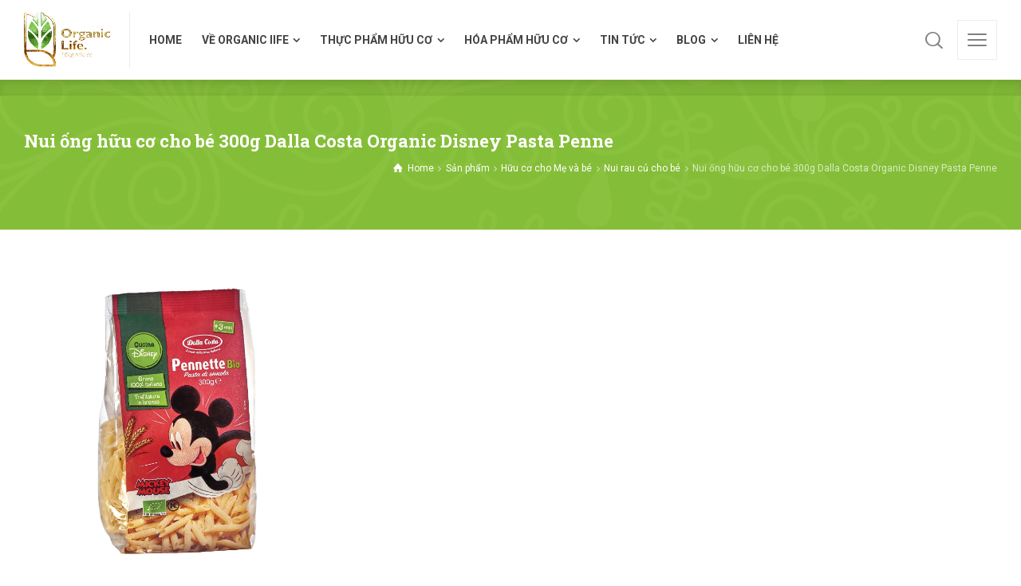

--- FILE ---
content_type: text/html; charset=UTF-8
request_url: https://songhuuco.com.vn/danh-muc/nui-ong-huu-co-cho-be-300g-dalla-costa/
body_size: 20825
content:
<!doctype html>
<html lang="vi" class="no-js">
<head> 
<meta charset="UTF-8" />  
<meta name="viewport" content="width=device-width, initial-scale=1, maximum-scale=1">
<link rel="profile" href="http://gmpg.org/xfn/11">
<title>Nui ống hữu cơ cho bé 300g Dalla Costa Organic Disney Pasta Penne &#8211; Organic Life</title>
<meta name='robots' content='max-image-preview:large' />
	<style>img:is([sizes="auto" i], [sizes^="auto," i]) { contain-intrinsic-size: 3000px 1500px }</style>
	<script type="text/javascript">/*<![CDATA[ */ var html = document.getElementsByTagName("html")[0]; html.className = html.className.replace("no-js", "js"); window.onerror=function(e,f){var body = document.getElementsByTagName("body")[0]; body.className = body.className.replace("rt-loading", ""); var e_file = document.createElement("a");e_file.href = f;console.log( e );console.log( e_file.pathname );}/* ]]>*/</script>
<link rel='dns-prefetch' href='//www.googletagmanager.com' />
<link rel='dns-prefetch' href='//fonts.googleapis.com' />
<link rel="alternate" type="application/rss+xml" title="Dòng thông tin Organic Life &raquo;" href="https://songhuuco.com.vn/feed/" />
<link rel="alternate" type="application/rss+xml" title="Organic Life &raquo; Dòng bình luận" href="https://songhuuco.com.vn/comments/feed/" />
<link rel="alternate" type="application/rss+xml" title="Organic Life &raquo; Nui ống hữu cơ cho bé 300g Dalla Costa Organic Disney Pasta Penne Dòng bình luận" href="https://songhuuco.com.vn/danh-muc/nui-ong-huu-co-cho-be-300g-dalla-costa/feed/" />
<script type="text/javascript">
/* <![CDATA[ */
window._wpemojiSettings = {"baseUrl":"https:\/\/s.w.org\/images\/core\/emoji\/16.0.1\/72x72\/","ext":".png","svgUrl":"https:\/\/s.w.org\/images\/core\/emoji\/16.0.1\/svg\/","svgExt":".svg","source":{"concatemoji":"https:\/\/songhuuco.com.vn\/wp-includes\/js\/wp-emoji-release.min.js?ver=6.8.3"}};
/*! This file is auto-generated */
!function(s,n){var o,i,e;function c(e){try{var t={supportTests:e,timestamp:(new Date).valueOf()};sessionStorage.setItem(o,JSON.stringify(t))}catch(e){}}function p(e,t,n){e.clearRect(0,0,e.canvas.width,e.canvas.height),e.fillText(t,0,0);var t=new Uint32Array(e.getImageData(0,0,e.canvas.width,e.canvas.height).data),a=(e.clearRect(0,0,e.canvas.width,e.canvas.height),e.fillText(n,0,0),new Uint32Array(e.getImageData(0,0,e.canvas.width,e.canvas.height).data));return t.every(function(e,t){return e===a[t]})}function u(e,t){e.clearRect(0,0,e.canvas.width,e.canvas.height),e.fillText(t,0,0);for(var n=e.getImageData(16,16,1,1),a=0;a<n.data.length;a++)if(0!==n.data[a])return!1;return!0}function f(e,t,n,a){switch(t){case"flag":return n(e,"\ud83c\udff3\ufe0f\u200d\u26a7\ufe0f","\ud83c\udff3\ufe0f\u200b\u26a7\ufe0f")?!1:!n(e,"\ud83c\udde8\ud83c\uddf6","\ud83c\udde8\u200b\ud83c\uddf6")&&!n(e,"\ud83c\udff4\udb40\udc67\udb40\udc62\udb40\udc65\udb40\udc6e\udb40\udc67\udb40\udc7f","\ud83c\udff4\u200b\udb40\udc67\u200b\udb40\udc62\u200b\udb40\udc65\u200b\udb40\udc6e\u200b\udb40\udc67\u200b\udb40\udc7f");case"emoji":return!a(e,"\ud83e\udedf")}return!1}function g(e,t,n,a){var r="undefined"!=typeof WorkerGlobalScope&&self instanceof WorkerGlobalScope?new OffscreenCanvas(300,150):s.createElement("canvas"),o=r.getContext("2d",{willReadFrequently:!0}),i=(o.textBaseline="top",o.font="600 32px Arial",{});return e.forEach(function(e){i[e]=t(o,e,n,a)}),i}function t(e){var t=s.createElement("script");t.src=e,t.defer=!0,s.head.appendChild(t)}"undefined"!=typeof Promise&&(o="wpEmojiSettingsSupports",i=["flag","emoji"],n.supports={everything:!0,everythingExceptFlag:!0},e=new Promise(function(e){s.addEventListener("DOMContentLoaded",e,{once:!0})}),new Promise(function(t){var n=function(){try{var e=JSON.parse(sessionStorage.getItem(o));if("object"==typeof e&&"number"==typeof e.timestamp&&(new Date).valueOf()<e.timestamp+604800&&"object"==typeof e.supportTests)return e.supportTests}catch(e){}return null}();if(!n){if("undefined"!=typeof Worker&&"undefined"!=typeof OffscreenCanvas&&"undefined"!=typeof URL&&URL.createObjectURL&&"undefined"!=typeof Blob)try{var e="postMessage("+g.toString()+"("+[JSON.stringify(i),f.toString(),p.toString(),u.toString()].join(",")+"));",a=new Blob([e],{type:"text/javascript"}),r=new Worker(URL.createObjectURL(a),{name:"wpTestEmojiSupports"});return void(r.onmessage=function(e){c(n=e.data),r.terminate(),t(n)})}catch(e){}c(n=g(i,f,p,u))}t(n)}).then(function(e){for(var t in e)n.supports[t]=e[t],n.supports.everything=n.supports.everything&&n.supports[t],"flag"!==t&&(n.supports.everythingExceptFlag=n.supports.everythingExceptFlag&&n.supports[t]);n.supports.everythingExceptFlag=n.supports.everythingExceptFlag&&!n.supports.flag,n.DOMReady=!1,n.readyCallback=function(){n.DOMReady=!0}}).then(function(){return e}).then(function(){var e;n.supports.everything||(n.readyCallback(),(e=n.source||{}).concatemoji?t(e.concatemoji):e.wpemoji&&e.twemoji&&(t(e.twemoji),t(e.wpemoji)))}))}((window,document),window._wpemojiSettings);
/* ]]> */
</script>
<link rel='stylesheet' id='sdm-styles-css' href='https://songhuuco.com.vn/wp-content/plugins/simple-download-monitor/css/sdm_wp_styles.css?ver=6.8.3' type='text/css' media='all' />
<link rel='stylesheet' id='naturalife-style-all-css' href='https://songhuuco.com.vn/wp-content/themes/naturalife/css/app-min.css?ver=1.6' type='text/css' media='all' />
<link rel='stylesheet' id='fontello-css' href='https://songhuuco.com.vn/wp-content/themes/naturalife/css/fontello/css/fontello.css?ver=1.6' type='text/css' media='all' />
<link rel='stylesheet' id='naturalife-theme-style-css' href='https://songhuuco.com.vn/wp-content/themes/naturalife-child/style.css?ver=6.8.3' type='text/css' media='all' />
<link rel='stylesheet' id='naturalife-dynamic-css' href='https://songhuuco.com.vn/wp-content/uploads/naturalife/dynamic-style.css?ver=250916103111' type='text/css' media='all' />
<style id='wp-emoji-styles-inline-css' type='text/css'>

	img.wp-smiley, img.emoji {
		display: inline !important;
		border: none !important;
		box-shadow: none !important;
		height: 1em !important;
		width: 1em !important;
		margin: 0 0.07em !important;
		vertical-align: -0.1em !important;
		background: none !important;
		padding: 0 !important;
	}
</style>
<link rel='stylesheet' id='wp-block-library-css' href='https://songhuuco.com.vn/wp-includes/css/dist/block-library/style.min.css?ver=6.8.3' type='text/css' media='all' />
<style id='classic-theme-styles-inline-css' type='text/css'>
/*! This file is auto-generated */
.wp-block-button__link{color:#fff;background-color:#32373c;border-radius:9999px;box-shadow:none;text-decoration:none;padding:calc(.667em + 2px) calc(1.333em + 2px);font-size:1.125em}.wp-block-file__button{background:#32373c;color:#fff;text-decoration:none}
</style>
<style id='pdfp-pdfposter-style-inline-css' type='text/css'>
.pdfp_wrapper .pdf{position:relative}.pdfp_wrapper.pdfp_popup_enabled .iframe_wrapper{display:none}.pdfp_wrapper.pdfp_popup_enabled .iframe_wrapper:fullscreen{display:block}.pdfp_wrapper .iframe_wrapper{width:100%}.pdfp_wrapper .iframe_wrapper:fullscreen iframe{height:100vh!important}.pdfp_wrapper .iframe_wrapper iframe{width:100%}.pdfp_wrapper .iframe_wrapper .close{background:#fff;border:1px solid #ddd;border-radius:3px;color:#222;cursor:pointer;display:none;font-family:sans-serif;font-size:36px;line-height:100%;padding:0 7px;position:absolute;right:12px;top:35px;z-index:9999}.pdfp_wrapper .iframe_wrapper:fullscreen .close{display:block}.pdfp_wrapper .pdfp_fullscreen_close{display:none}.pdfp_wrapper.pdfp_fullscreen_opened .pdfp_fullscreen_close{align-items:center;background:#fff;border-radius:3px;color:#222;cursor:pointer;display:flex;font-size:35px;height:30px;justify-content:center;overflow:hidden;padding-bottom:4px;position:fixed;right:20px;top:20px;width:32px}.pdfp_wrapper.pdfp_fullscreen_opened .pdfp_fullscreen_overlay{background:rgba(34,34,34,.6);height:100%;left:0;position:fixed;top:0;width:100%}.pdfp_wrapper.pdfp_fullscreen_opened .iframe_wrapper{display:block;height:90vh;left:50%;max-width:95%;position:fixed;top:50%;transform:translate(-50%,-50%);width:900px;z-index:99999999999}.pdfp-adobe-viewer{border:1px solid #ddd;border-radius:3px;cursor:pointer;outline:none;text-decoration:none}.pdfp_download{margin-right:15px}.cta_wrapper{margin-bottom:10px;text-align:left}.cta_wrapper button{cursor:pointer}.pdfp_wrapper p{margin:10px 0;text-align:center}.popout-disabled{height:50px;position:absolute;right:12px;top:12px;width:50px}@media screen and (max-width:768px){.pdfp_wrapper iframe{height:calc(100vw + 120px)}}iframe{max-width:100%}.ViewSDK_hideOverflow[data-align=center]{margin-left:auto;margin-right:auto}.ViewSDK_hideOverflow[data-align=left]{margin-right:auto}.ViewSDK_hideOverflow[data-align=right]{margin-left:auto}@media screen and (max-width:768px){.pdfp_wrapper iframe{height:calc(100vw + 120px)!important}}@media screen and (max-width:576px){.cta_wrapper .pdfp_download{margin-bottom:10px;margin-right:0}.cta_wrapper .pdfp_download button{margin-right:0!important}.cta_wrapper{align-items:center;display:flex;flex-direction:column}}

</style>
<style id='global-styles-inline-css' type='text/css'>
:root{--wp--preset--aspect-ratio--square: 1;--wp--preset--aspect-ratio--4-3: 4/3;--wp--preset--aspect-ratio--3-4: 3/4;--wp--preset--aspect-ratio--3-2: 3/2;--wp--preset--aspect-ratio--2-3: 2/3;--wp--preset--aspect-ratio--16-9: 16/9;--wp--preset--aspect-ratio--9-16: 9/16;--wp--preset--color--black: #000000;--wp--preset--color--cyan-bluish-gray: #abb8c3;--wp--preset--color--white: #ffffff;--wp--preset--color--pale-pink: #f78da7;--wp--preset--color--vivid-red: #cf2e2e;--wp--preset--color--luminous-vivid-orange: #ff6900;--wp--preset--color--luminous-vivid-amber: #fcb900;--wp--preset--color--light-green-cyan: #7bdcb5;--wp--preset--color--vivid-green-cyan: #00d084;--wp--preset--color--pale-cyan-blue: #8ed1fc;--wp--preset--color--vivid-cyan-blue: #0693e3;--wp--preset--color--vivid-purple: #9b51e0;--wp--preset--gradient--vivid-cyan-blue-to-vivid-purple: linear-gradient(135deg,rgba(6,147,227,1) 0%,rgb(155,81,224) 100%);--wp--preset--gradient--light-green-cyan-to-vivid-green-cyan: linear-gradient(135deg,rgb(122,220,180) 0%,rgb(0,208,130) 100%);--wp--preset--gradient--luminous-vivid-amber-to-luminous-vivid-orange: linear-gradient(135deg,rgba(252,185,0,1) 0%,rgba(255,105,0,1) 100%);--wp--preset--gradient--luminous-vivid-orange-to-vivid-red: linear-gradient(135deg,rgba(255,105,0,1) 0%,rgb(207,46,46) 100%);--wp--preset--gradient--very-light-gray-to-cyan-bluish-gray: linear-gradient(135deg,rgb(238,238,238) 0%,rgb(169,184,195) 100%);--wp--preset--gradient--cool-to-warm-spectrum: linear-gradient(135deg,rgb(74,234,220) 0%,rgb(151,120,209) 20%,rgb(207,42,186) 40%,rgb(238,44,130) 60%,rgb(251,105,98) 80%,rgb(254,248,76) 100%);--wp--preset--gradient--blush-light-purple: linear-gradient(135deg,rgb(255,206,236) 0%,rgb(152,150,240) 100%);--wp--preset--gradient--blush-bordeaux: linear-gradient(135deg,rgb(254,205,165) 0%,rgb(254,45,45) 50%,rgb(107,0,62) 100%);--wp--preset--gradient--luminous-dusk: linear-gradient(135deg,rgb(255,203,112) 0%,rgb(199,81,192) 50%,rgb(65,88,208) 100%);--wp--preset--gradient--pale-ocean: linear-gradient(135deg,rgb(255,245,203) 0%,rgb(182,227,212) 50%,rgb(51,167,181) 100%);--wp--preset--gradient--electric-grass: linear-gradient(135deg,rgb(202,248,128) 0%,rgb(113,206,126) 100%);--wp--preset--gradient--midnight: linear-gradient(135deg,rgb(2,3,129) 0%,rgb(40,116,252) 100%);--wp--preset--font-size--small: 13px;--wp--preset--font-size--medium: 20px;--wp--preset--font-size--large: 36px;--wp--preset--font-size--x-large: 42px;--wp--preset--spacing--20: 0.44rem;--wp--preset--spacing--30: 0.67rem;--wp--preset--spacing--40: 1rem;--wp--preset--spacing--50: 1.5rem;--wp--preset--spacing--60: 2.25rem;--wp--preset--spacing--70: 3.38rem;--wp--preset--spacing--80: 5.06rem;--wp--preset--shadow--natural: 6px 6px 9px rgba(0, 0, 0, 0.2);--wp--preset--shadow--deep: 12px 12px 50px rgba(0, 0, 0, 0.4);--wp--preset--shadow--sharp: 6px 6px 0px rgba(0, 0, 0, 0.2);--wp--preset--shadow--outlined: 6px 6px 0px -3px rgba(255, 255, 255, 1), 6px 6px rgba(0, 0, 0, 1);--wp--preset--shadow--crisp: 6px 6px 0px rgba(0, 0, 0, 1);}:where(.is-layout-flex){gap: 0.5em;}:where(.is-layout-grid){gap: 0.5em;}body .is-layout-flex{display: flex;}.is-layout-flex{flex-wrap: wrap;align-items: center;}.is-layout-flex > :is(*, div){margin: 0;}body .is-layout-grid{display: grid;}.is-layout-grid > :is(*, div){margin: 0;}:where(.wp-block-columns.is-layout-flex){gap: 2em;}:where(.wp-block-columns.is-layout-grid){gap: 2em;}:where(.wp-block-post-template.is-layout-flex){gap: 1.25em;}:where(.wp-block-post-template.is-layout-grid){gap: 1.25em;}.has-black-color{color: var(--wp--preset--color--black) !important;}.has-cyan-bluish-gray-color{color: var(--wp--preset--color--cyan-bluish-gray) !important;}.has-white-color{color: var(--wp--preset--color--white) !important;}.has-pale-pink-color{color: var(--wp--preset--color--pale-pink) !important;}.has-vivid-red-color{color: var(--wp--preset--color--vivid-red) !important;}.has-luminous-vivid-orange-color{color: var(--wp--preset--color--luminous-vivid-orange) !important;}.has-luminous-vivid-amber-color{color: var(--wp--preset--color--luminous-vivid-amber) !important;}.has-light-green-cyan-color{color: var(--wp--preset--color--light-green-cyan) !important;}.has-vivid-green-cyan-color{color: var(--wp--preset--color--vivid-green-cyan) !important;}.has-pale-cyan-blue-color{color: var(--wp--preset--color--pale-cyan-blue) !important;}.has-vivid-cyan-blue-color{color: var(--wp--preset--color--vivid-cyan-blue) !important;}.has-vivid-purple-color{color: var(--wp--preset--color--vivid-purple) !important;}.has-black-background-color{background-color: var(--wp--preset--color--black) !important;}.has-cyan-bluish-gray-background-color{background-color: var(--wp--preset--color--cyan-bluish-gray) !important;}.has-white-background-color{background-color: var(--wp--preset--color--white) !important;}.has-pale-pink-background-color{background-color: var(--wp--preset--color--pale-pink) !important;}.has-vivid-red-background-color{background-color: var(--wp--preset--color--vivid-red) !important;}.has-luminous-vivid-orange-background-color{background-color: var(--wp--preset--color--luminous-vivid-orange) !important;}.has-luminous-vivid-amber-background-color{background-color: var(--wp--preset--color--luminous-vivid-amber) !important;}.has-light-green-cyan-background-color{background-color: var(--wp--preset--color--light-green-cyan) !important;}.has-vivid-green-cyan-background-color{background-color: var(--wp--preset--color--vivid-green-cyan) !important;}.has-pale-cyan-blue-background-color{background-color: var(--wp--preset--color--pale-cyan-blue) !important;}.has-vivid-cyan-blue-background-color{background-color: var(--wp--preset--color--vivid-cyan-blue) !important;}.has-vivid-purple-background-color{background-color: var(--wp--preset--color--vivid-purple) !important;}.has-black-border-color{border-color: var(--wp--preset--color--black) !important;}.has-cyan-bluish-gray-border-color{border-color: var(--wp--preset--color--cyan-bluish-gray) !important;}.has-white-border-color{border-color: var(--wp--preset--color--white) !important;}.has-pale-pink-border-color{border-color: var(--wp--preset--color--pale-pink) !important;}.has-vivid-red-border-color{border-color: var(--wp--preset--color--vivid-red) !important;}.has-luminous-vivid-orange-border-color{border-color: var(--wp--preset--color--luminous-vivid-orange) !important;}.has-luminous-vivid-amber-border-color{border-color: var(--wp--preset--color--luminous-vivid-amber) !important;}.has-light-green-cyan-border-color{border-color: var(--wp--preset--color--light-green-cyan) !important;}.has-vivid-green-cyan-border-color{border-color: var(--wp--preset--color--vivid-green-cyan) !important;}.has-pale-cyan-blue-border-color{border-color: var(--wp--preset--color--pale-cyan-blue) !important;}.has-vivid-cyan-blue-border-color{border-color: var(--wp--preset--color--vivid-cyan-blue) !important;}.has-vivid-purple-border-color{border-color: var(--wp--preset--color--vivid-purple) !important;}.has-vivid-cyan-blue-to-vivid-purple-gradient-background{background: var(--wp--preset--gradient--vivid-cyan-blue-to-vivid-purple) !important;}.has-light-green-cyan-to-vivid-green-cyan-gradient-background{background: var(--wp--preset--gradient--light-green-cyan-to-vivid-green-cyan) !important;}.has-luminous-vivid-amber-to-luminous-vivid-orange-gradient-background{background: var(--wp--preset--gradient--luminous-vivid-amber-to-luminous-vivid-orange) !important;}.has-luminous-vivid-orange-to-vivid-red-gradient-background{background: var(--wp--preset--gradient--luminous-vivid-orange-to-vivid-red) !important;}.has-very-light-gray-to-cyan-bluish-gray-gradient-background{background: var(--wp--preset--gradient--very-light-gray-to-cyan-bluish-gray) !important;}.has-cool-to-warm-spectrum-gradient-background{background: var(--wp--preset--gradient--cool-to-warm-spectrum) !important;}.has-blush-light-purple-gradient-background{background: var(--wp--preset--gradient--blush-light-purple) !important;}.has-blush-bordeaux-gradient-background{background: var(--wp--preset--gradient--blush-bordeaux) !important;}.has-luminous-dusk-gradient-background{background: var(--wp--preset--gradient--luminous-dusk) !important;}.has-pale-ocean-gradient-background{background: var(--wp--preset--gradient--pale-ocean) !important;}.has-electric-grass-gradient-background{background: var(--wp--preset--gradient--electric-grass) !important;}.has-midnight-gradient-background{background: var(--wp--preset--gradient--midnight) !important;}.has-small-font-size{font-size: var(--wp--preset--font-size--small) !important;}.has-medium-font-size{font-size: var(--wp--preset--font-size--medium) !important;}.has-large-font-size{font-size: var(--wp--preset--font-size--large) !important;}.has-x-large-font-size{font-size: var(--wp--preset--font-size--x-large) !important;}
:where(.wp-block-post-template.is-layout-flex){gap: 1.25em;}:where(.wp-block-post-template.is-layout-grid){gap: 1.25em;}
:where(.wp-block-columns.is-layout-flex){gap: 2em;}:where(.wp-block-columns.is-layout-grid){gap: 2em;}
:root :where(.wp-block-pullquote){font-size: 1.5em;line-height: 1.6;}
</style>
<link rel='stylesheet' id='contact-form-7-css' href='https://songhuuco.com.vn/wp-content/plugins/contact-form-7/includes/css/styles.css?ver=6.1.1' type='text/css' media='all' />
<link rel='stylesheet' id='rs-plugin-settings-css' href='https://songhuuco.com.vn/wp-content/plugins/revslider/public/assets/css/settings.css?ver=5.4.8.3' type='text/css' media='all' />
<style id='rs-plugin-settings-inline-css' type='text/css'>
#rs-demo-id {}
</style>
<link rel='stylesheet' id='pdfp-public-css' href='https://songhuuco.com.vn/wp-content/plugins/pdf-poster/dist/public.css?ver=2.2.1' type='text/css' media='all' />
<link rel='stylesheet' id='msl-main-css' href='https://songhuuco.com.vn/wp-content/plugins/master-slider/public/assets/css/masterslider.main.css?ver=3.10.7' type='text/css' media='all' />
<link rel='stylesheet' id='msl-custom-css' href='https://songhuuco.com.vn/wp-content/uploads/master-slider/custom.css?ver=6.2' type='text/css' media='all' />
<link rel='stylesheet' id='naturalife-google-fonts-css' href='//fonts.googleapis.com/css?family=Roboto+Slab%3A700%7CRoboto%3Aregular%2C500%2C400i%2C700%7CCaveat%3A700&#038;subset=latin&#038;ver=1.0.0' type='text/css' media='all' />
<link rel='stylesheet' id='elementor-frontend-legacy-css' href='https://songhuuco.com.vn/wp-content/plugins/elementor/assets/css/frontend-legacy.min.css?ver=3.5.6' type='text/css' media='all' />
<link rel='stylesheet' id='elementor-frontend-css' href='https://songhuuco.com.vn/wp-content/plugins/elementor/assets/css/frontend.min.css?ver=3.5.6' type='text/css' media='all' />
<link rel='stylesheet' id='eael-general-css' href='https://songhuuco.com.vn/wp-content/plugins/essential-addons-for-elementor-lite/assets/front-end/css/view/general.min.css?ver=6.1.10' type='text/css' media='all' />
<script type="text/javascript" src="https://songhuuco.com.vn/wp-includes/js/jquery/jquery.min.js?ver=3.7.1" id="jquery-core-js"></script>
<script type="text/javascript" src="https://songhuuco.com.vn/wp-includes/js/jquery/jquery-migrate.min.js?ver=3.4.1" id="jquery-migrate-js"></script>
<script type="text/javascript" src="https://songhuuco.com.vn/wp-content/plugins/revslider/public/assets/js/jquery.themepunch.tools.min.js?ver=5.4.8.3" id="tp-tools-js"></script>
<script type="text/javascript" src="https://songhuuco.com.vn/wp-content/plugins/revslider/public/assets/js/jquery.themepunch.revolution.min.js?ver=5.4.8.3" id="revmin-js"></script>
<script type="text/javascript" id="sdm-scripts-js-extra">
/* <![CDATA[ */
var sdm_ajax_script = {"ajaxurl":"https:\/\/songhuuco.com.vn\/wp-admin\/admin-ajax.php"};
/* ]]> */
</script>
<script type="text/javascript" src="https://songhuuco.com.vn/wp-content/plugins/simple-download-monitor/js/sdm_wp_scripts.js?ver=6.8.3" id="sdm-scripts-js"></script>

<!-- Đoạn mã Google tag (gtag.js) được thêm bởi Site Kit -->

<!-- Đoạn mã Google Analytics được thêm bởi Site Kit -->
<script type="text/javascript" src="https://www.googletagmanager.com/gtag/js?id=G-9HLBP3JSD9" id="google_gtagjs-js" async></script>
<script type="text/javascript" id="google_gtagjs-js-after">
/* <![CDATA[ */
window.dataLayer = window.dataLayer || [];function gtag(){dataLayer.push(arguments);}
gtag("set","linker",{"domains":["songhuuco.com.vn"]});
gtag("js", new Date());
gtag("set", "developer_id.dZTNiMT", true);
gtag("config", "G-9HLBP3JSD9");
/* ]]> */
</script>

<!-- Kết thúc đoạn mã Google tag (gtag.js) được thêm bởi Site Kit -->
<link rel="https://api.w.org/" href="https://songhuuco.com.vn/wp-json/" /><link rel="EditURI" type="application/rsd+xml" title="RSD" href="https://songhuuco.com.vn/xmlrpc.php?rsd" />
<meta name="generator" content="WordPress 6.8.3" />
<link rel="canonical" href="https://songhuuco.com.vn/danh-muc/nui-ong-huu-co-cho-be-300g-dalla-costa/" />
<link rel='shortlink' href='https://songhuuco.com.vn/?p=14902' />
<link rel="alternate" title="oNhúng (JSON)" type="application/json+oembed" href="https://songhuuco.com.vn/wp-json/oembed/1.0/embed?url=https%3A%2F%2Fsonghuuco.com.vn%2Fdanh-muc%2Fnui-ong-huu-co-cho-be-300g-dalla-costa%2F" />
<link rel="alternate" title="oNhúng (XML)" type="text/xml+oembed" href="https://songhuuco.com.vn/wp-json/oembed/1.0/embed?url=https%3A%2F%2Fsonghuuco.com.vn%2Fdanh-muc%2Fnui-ong-huu-co-cho-be-300g-dalla-costa%2F&#038;format=xml" />
<meta name="generator" content="Site Kit by Google 1.150.0" /><script>var ms_grabbing_curosr = 'https://songhuuco.com.vn/wp-content/plugins/master-slider/public/assets/css/common/grabbing.cur', ms_grab_curosr = 'https://songhuuco.com.vn/wp-content/plugins/master-slider/public/assets/css/common/grab.cur';</script>
<meta name="generator" content="MasterSlider 3.10.7 - Responsive Touch Image Slider | avt.li/msf" />
        <style>
                    </style>
        <!-- Analytics by WP Statistics - https://wp-statistics.com -->
<meta name="generator" content="Powered by NaturaLife Health &amp; Organic WordPress Theme CT:1 TV:1.6 PV:1.6" />

<!-- Thẻ meta Google AdSense được thêm bởi Site Kit -->
<meta name="google-adsense-platform-account" content="ca-host-pub-2644536267352236">
<meta name="google-adsense-platform-domain" content="sitekit.withgoogle.com">
<!-- Kết thúc thẻ meta Google AdSense được thêm bởi Site Kit -->
<meta name="generator" content="Powered by Slider Revolution 5.4.8.3 - responsive, Mobile-Friendly Slider Plugin for WordPress with comfortable drag and drop interface." />
<link rel="icon" href="https://songhuuco.com.vn/wp-content/uploads/2019/04/Icon_logo_80x80-01-83x83.jpg" sizes="32x32" />
<link rel="icon" href="https://songhuuco.com.vn/wp-content/uploads/2019/04/Icon_logo_80x80-01.jpg" sizes="192x192" />
<link rel="apple-touch-icon" href="https://songhuuco.com.vn/wp-content/uploads/2019/04/Icon_logo_80x80-01.jpg" />
<meta name="msapplication-TileImage" content="https://songhuuco.com.vn/wp-content/uploads/2019/04/Icon_logo_80x80-01.jpg" />
<script type="text/javascript">function setREVStartSize(e){									
						try{ e.c=jQuery(e.c);var i=jQuery(window).width(),t=9999,r=0,n=0,l=0,f=0,s=0,h=0;
							if(e.responsiveLevels&&(jQuery.each(e.responsiveLevels,function(e,f){f>i&&(t=r=f,l=e),i>f&&f>r&&(r=f,n=e)}),t>r&&(l=n)),f=e.gridheight[l]||e.gridheight[0]||e.gridheight,s=e.gridwidth[l]||e.gridwidth[0]||e.gridwidth,h=i/s,h=h>1?1:h,f=Math.round(h*f),"fullscreen"==e.sliderLayout){var u=(e.c.width(),jQuery(window).height());if(void 0!=e.fullScreenOffsetContainer){var c=e.fullScreenOffsetContainer.split(",");if (c) jQuery.each(c,function(e,i){u=jQuery(i).length>0?u-jQuery(i).outerHeight(!0):u}),e.fullScreenOffset.split("%").length>1&&void 0!=e.fullScreenOffset&&e.fullScreenOffset.length>0?u-=jQuery(window).height()*parseInt(e.fullScreenOffset,0)/100:void 0!=e.fullScreenOffset&&e.fullScreenOffset.length>0&&(u-=parseInt(e.fullScreenOffset,0))}f=u}else void 0!=e.minHeight&&f<e.minHeight&&(f=e.minHeight);e.c.closest(".rev_slider_wrapper").css({height:f})					
						}catch(d){console.log("Failure at Presize of Slider:"+d)}						
					};</script>
<script async src="https://pagead2.googlesyndication.com/pagead/js/adsbygoogle.js?client=ca-pub-1699621901858423"
     crossorigin="anonymous"></script>
<!-- Facebook Pixel Code -->
<script>
  !function(f,b,e,v,n,t,s)
  {if(f.fbq)return;n=f.fbq=function(){n.callMethod?
  n.callMethod.apply(n,arguments):n.queue.push(arguments)};
  if(!f._fbq)f._fbq=n;n.push=n;n.loaded=!0;n.version='2.0';
  n.queue=[];t=b.createElement(e);t.async=!0;
  t.src=v;s=b.getElementsByTagName(e)[0];
  s.parentNode.insertBefore(t,s)}(window, document,'script',
  'https://connect.facebook.net/en_US/fbevents.js');
  fbq('init', '762661107484370');
  fbq('track', 'PageView');
</script>
<noscript><img height="1" width="1" style="display:none"
  src="https://www.facebook.com/tr?id=762661107484370&ev=PageView&noscript=1"
/></noscript>
<!-- End Facebook Pixel Code -->	
	<!-- Global site tag (gtag.js) - Google Analytics -->
<script async src="https://www.googletagmanager.com/gtag/js?id=UA-137796248-2"></script>
<script>
  window.dataLayer = window.dataLayer || [];
  function gtag(){dataLayer.push(arguments);}
  gtag('js', new Date());
  gtag('config', 'UA-137796248-2');
</script>
<!-- Global site tag (gtag.js) - Google Ads: 749881580 -->
<script async src="https://www.googletagmanager.com/gtag/js?id=AW-749881580"></script>
<script>
  window.dataLayer = window.dataLayer || [];
  function gtag(){dataLayer.push(arguments);}
  gtag('js', new Date());

  gtag('config', 'AW-749881580');
</script>	
	<!-- Event snippet for Men No Sato conversion page
In your html page, add the snippet and call gtag_report_conversion when someone clicks on the chosen link or button. -->
<script>
function gtag_report_conversion(url) {
  var callback = function () {
    if (typeof(url) != 'undefined') {
      window.location = url;
    }
  };
  gtag('event', 'conversion', {
      'send_to': 'AW-749881580/oX82CL7uzZ4BEOyRyeUC',
      'event_callback': callback
  });
  return false;
}
</script>
<!-- Google Tag Manager -->
<script>(function(w,d,s,l,i){w[l]=w[l]||[];w[l].push({'gtm.start':
new Date().getTime(),event:'gtm.js'});var f=d.getElementsByTagName(s)[0],
j=d.createElement(s),dl=l!='dataLayer'?'&l='+l:'';j.async=true;j.src=
'https://www.googletagmanager.com/gtm.js?id='+i+dl;f.parentNode.insertBefore(j,f);
})(window,document,'script','dataLayer','GTM-5B8CWQ9');</script>
<!-- End Google Tag Manager -->
	
</head>
<body class="wp-singular portfolio-template-default single single-portfolio postid-14902 wp-theme-naturalife wp-child-theme-naturalife-child _masterslider _ms_version_3.10.7 rt-loading rt-loading-active  sticky-header sticky-header-style-1 sticky-logo header-style-1 header-sidepanel header-sidepanel-mobile header-search-button naturalife-default-header-width naturalife-default-sticky-header-width naturalife-default-footer-width has-sub-header naturalife-fixed-footer sticky-mobile-header elementor-default elementor-kit-11569"> 
		
		<!-- loader -->
		<div id="loader-wrapper"> 
			<img width="156" height="156" src="https://songhuuco.com.vn/wp-content/uploads/2019/04/Logo_150x150-01-156x156.jpg" class="loading-logo" alt="Logo_150x150-01-organic life" decoding="async" srcset="https://songhuuco.com.vn/wp-content/uploads/2019/04/Logo_150x150-01-156x156.jpg 156w, https://songhuuco.com.vn/wp-content/uploads/2019/04/Logo_150x150-01-150x150.jpg 150w, https://songhuuco.com.vn/wp-content/uploads/2019/04/Logo_150x150-01-300x300.jpg 300w, https://songhuuco.com.vn/wp-content/uploads/2019/04/Logo_150x150-01-290x290.jpg 290w, https://songhuuco.com.vn/wp-content/uploads/2019/04/Logo_150x150-01.jpg 312w,https://songhuuco.com.vn/wp-content/uploads/2019/04/Logo_150x150-01.jpg 1.3x" sizes="(max-width: 156px) 100vw, 156px" />		</div>
		<!-- / #loader -->
	<!-- background wrapper -->
<div id="container">
 
 
 

	<header class="top-header" data-color="dark">
				<div class="main-header-holder naturalife-dark-header dynamic-skin">
			<div class="header-elements">

				<div class="header-row first">
					<div class="header-col left">
							
			<div id="logo" class="site-logo"> 
			 <a href="https://songhuuco.com.vn/" title="Organic Life"><img width="348" height="226" src="https://songhuuco.com.vn/wp-content/uploads/2023/04/Logo_mau-2-Copy-Custom.png" alt="Organic Life" class="dark-logo logo-image" srcset="https://songhuuco.com.vn/wp-content/uploads/2023/04/Logo_mau-2-Copy-Custom.png 1.3x" /><img width="312" height="146" src="https://songhuuco.com.vn/wp-content/uploads/2019/04/Logo_150x70-01.jpg" alt="Organic Life" class="light-logo logo-image" srcset="https://songhuuco.com.vn/wp-content/uploads/2019/04/Logo_150x150-01.jpg 1.3x" /></a> 		
			</div><!-- / end #logo -->
						
			    
					
			<nav class="main-menu-wrapper"><ul class="main-menu"><li id='menu-item-6559' data-col-size='3' data-depth='0' class="multicolumn-3 menu-item menu-item-type-post_type menu-item-object-page menu-item-home multicolumn"><a  href="https://songhuuco.com.vn/"><span>HOME</span></a> </li>
<li id='menu-item-18953' data-depth='0' class="menu-item menu-item-type-post_type menu-item-object-page menu-item-has-children"><a  href="https://songhuuco.com.vn/ve-organic-life/"><span>VỀ ORGANIC lIFE</span></a> 
<ul class="sub-menu">
<li id='menu-item-17443' data-depth='1' class="menu-item menu-item-type-post_type menu-item-object-page"><a  href="https://songhuuco.com.vn/ve-organic-life/chung-toi-la-ai/">Chúng tôi là ai</a> </li>
<li id='menu-item-17453' data-depth='1' class="menu-item menu-item-type-post_type menu-item-object-page"><a  href="https://songhuuco.com.vn/ve-organic-life/nha-sang-lap/">Nhà sáng lập</a> </li>
<li id='menu-item-17483' data-depth='1' class="menu-item menu-item-type-post_type menu-item-object-page"><a  href="https://songhuuco.com.vn/ve-organic-life/gia-tri-cot-loi/">Giá trị cốt lõi</a> </li>
<li id='menu-item-17564' data-depth='1' class="menu-item menu-item-type-post_type menu-item-object-page"><a  href="https://songhuuco.com.vn/ve-organic-life/dinh-huong-kinh-doanh/">Định hướng kinh doanh</a> </li>
<li id='menu-item-17573' data-depth='1' class="menu-item menu-item-type-post_type menu-item-object-page"><a  href="https://songhuuco.com.vn/ve-organic-life/cac-kenh-phan-phoi/">Các kênh phân phối</a> </li>
<li id='menu-item-7876' data-depth='1' class="menu-item menu-item-type-post_type menu-item-object-page"><a  href="https://songhuuco.com.vn/chinh-sach-phan-phoi/">Chính sách phân phối</a> </li>
</ul>
</li>
<li id='menu-item-6560' data-depth='0' class="menu-item menu-item-type-post_type menu-item-object-page menu-item-has-children"><a  href="https://songhuuco.com.vn/san-pham/"><span>THỰC PHẨM HỮU CƠ</span></a> 
<ul class="sub-menu">
<li id='menu-item-19044' data-depth='1' class="menu-item menu-item-type-custom menu-item-object-custom menu-item-has-children"><a  href="#">Táo đỏ &#8211; Kỷ tử</a> 
	<ul class="sub-menu">
<li id='menu-item-19131' data-depth='2' class="menu-item menu-item-type-post_type menu-item-object-page"><a  href="https://songhuuco.com.vn/tao-do-ky-tu/">Táo đỏ – Kỷ tử</a> </li>
	</ul>
</li>
<li id='menu-item-18436' data-depth='1' class="menu-item menu-item-type-taxonomy menu-item-object-portfolio_categories menu-item-has-children"><a  href="https://songhuuco.com.vn/danh-muc-san-pham/thuc-pham-cho-be/">Thực phẩm cho bé</a> 
	<ul class="sub-menu">
<li id='menu-item-18441' data-depth='2' class="menu-item menu-item-type-taxonomy menu-item-object-portfolio_categories"><a  href="https://songhuuco.com.vn/danh-muc-san-pham/nui-rau-cu-an-dam/">Nui Rau Củ Ăn Dặm</a> </li>
<li id='menu-item-18440' data-depth='2' class="menu-item menu-item-type-taxonomy menu-item-object-portfolio_categories"><a  href="https://songhuuco.com.vn/danh-muc-san-pham/mi-rau-cu-an-dam/">Mì Rau Củ Ăn Dặm</a> </li>
<li id='menu-item-18438' data-depth='2' class="menu-item menu-item-type-taxonomy menu-item-object-portfolio_categories"><a  href="https://songhuuco.com.vn/danh-muc-san-pham/banh-gao-an-dam/">Bánh Gạo Ăn Dặm</a> </li>
<li id='menu-item-18437' data-depth='2' class="menu-item menu-item-type-taxonomy menu-item-object-portfolio_categories"><a  href="https://songhuuco.com.vn/danh-muc-san-pham/rong-bien-an-dam/">Rong Biển Ăn Dặm</a> </li>
<li id='menu-item-18439' data-depth='2' class="menu-item menu-item-type-taxonomy menu-item-object-portfolio_categories"><a  href="https://songhuuco.com.vn/danh-muc-san-pham/gao-an-dam/">Gạo Ăn Dặm</a> </li>
	</ul>
</li>
<li id='menu-item-6741' data-depth='1' class="menu-item menu-item-type-taxonomy menu-item-object-portfolio_categories menu-item-has-children"><a  href="https://songhuuco.com.vn/danh-muc-san-pham/ngu-coc/">Ngũ cốc</a> 
	<ul class="sub-menu">
<li id='menu-item-10512' data-depth='2' class="menu-item menu-item-type-taxonomy menu-item-object-portfolio_categories"><a  href="https://songhuuco.com.vn/danh-muc-san-pham/ngu-coc-flakes/">Ngũ cốc Flakes</a> </li>
<li id='menu-item-10513' data-depth='2' class="menu-item menu-item-type-taxonomy menu-item-object-portfolio_categories"><a  href="https://songhuuco.com.vn/danh-muc-san-pham/ngu-coc-muesli/">Ngũ cốc Muesli</a> </li>
<li id='menu-item-10511' data-depth='2' class="menu-item menu-item-type-taxonomy menu-item-object-portfolio_categories"><a  href="https://songhuuco.com.vn/danh-muc-san-pham/bong-ngu-coc/">Bỏng ngũ cốc</a> </li>
<li id='menu-item-11069' data-depth='2' class="menu-item menu-item-type-taxonomy menu-item-object-portfolio_categories"><a  href="https://songhuuco.com.vn/danh-muc-san-pham/banh-keo-huu-co/">Bánh kẹo hữu cơ</a> </li>
	</ul>
</li>
<li id='menu-item-9332' data-depth='1' class="menu-item menu-item-type-taxonomy menu-item-object-portfolio_categories menu-item-has-children"><a  href="https://songhuuco.com.vn/danh-muc-san-pham/bot-lam-banh/">Nguyên liệu chế biến</a> 
	<ul class="sub-menu">
<li id='menu-item-8960' data-depth='2' class="menu-item menu-item-type-taxonomy menu-item-object-portfolio_categories"><a  href="https://songhuuco.com.vn/danh-muc-san-pham/nui-mi/">Nui mì</a> </li>
<li id='menu-item-10517' data-depth='2' class="menu-item menu-item-type-taxonomy menu-item-object-portfolio_categories"><a  href="https://songhuuco.com.vn/danh-muc-san-pham/bot-lam-banh/">Bột làm bánh</a> </li>
<li id='menu-item-7809' data-depth='2' class="menu-item menu-item-type-taxonomy menu-item-object-portfolio_categories current-portfolio-ancestor current-menu-parent current-portfolio-parent"><a  href="https://songhuuco.com.vn/danh-muc-san-pham/nui-rau-cu-cho-be/">Nui rau củ cho bé</a> </li>
<li id='menu-item-11914' data-depth='2' class="menu-item menu-item-type-taxonomy menu-item-object-portfolio_categories"><a  href="https://songhuuco.com.vn/danh-muc-san-pham/mi-rau-cu-cho-be/">Mì rau củ cho bé</a> </li>
<li id='menu-item-15987' data-depth='2' class="menu-item menu-item-type-taxonomy menu-item-object-portfolio_categories"><a  href="https://songhuuco.com.vn/danh-muc-san-pham/nguyen-lieu-lam-banh/">Nguyên liệu làm bánh</a> </li>
	</ul>
</li>
<li id='menu-item-6744' data-depth='1' class="menu-item menu-item-type-taxonomy menu-item-object-portfolio_categories menu-item-has-children"><a  href="https://songhuuco.com.vn/danh-muc-san-pham/gia-vi/">Gia vị hữu cơ</a> 
	<ul class="sub-menu">
<li id='menu-item-10508' data-depth='2' class="menu-item menu-item-type-taxonomy menu-item-object-portfolio_categories"><a  href="https://songhuuco.com.vn/danh-muc-san-pham/mat-ong-si-ro-duong/">Mật ong &#8211; Si rô &#8211; Đường</a> </li>
<li id='menu-item-10515' data-depth='2' class="menu-item menu-item-type-taxonomy menu-item-object-portfolio_categories"><a  href="https://songhuuco.com.vn/danh-muc-san-pham/bot-nem-bot-gia-vi/">Bột gia vị</a> </li>
<li id='menu-item-10514' data-depth='2' class="menu-item menu-item-type-taxonomy menu-item-object-portfolio_categories"><a  href="https://songhuuco.com.vn/danh-muc-san-pham/sot-gia-vi/">Sốt gia vị</a> </li>
<li id='menu-item-11553' data-depth='2' class="menu-item menu-item-type-taxonomy menu-item-object-portfolio_categories"><a  href="https://songhuuco.com.vn/danh-muc-san-pham/dau-hat-huu-co/">Dầu &#8211; Giấm</a> </li>
	</ul>
</li>
<li id='menu-item-6743' data-depth='1' class="menu-item menu-item-type-taxonomy menu-item-object-portfolio_categories menu-item-has-children"><a  href="https://songhuuco.com.vn/danh-muc-san-pham/dau-hat-kho/">Đậu và Hạt hữu cơ</a> 
	<ul class="sub-menu">
<li id='menu-item-12317' data-depth='2' class="menu-item menu-item-type-taxonomy menu-item-object-portfolio_categories"><a  href="https://songhuuco.com.vn/danh-muc-san-pham/dau-hat-kho/">Đậu hạt khô</a> </li>
<li id='menu-item-12151' data-depth='2' class="menu-item menu-item-type-taxonomy menu-item-object-portfolio_categories"><a  href="https://songhuuco.com.vn/danh-muc-san-pham/dau-hat-dong-hop/">Đậu Hạt Đóng Hộp</a> </li>
<li id='menu-item-17396' data-depth='2' class="menu-item menu-item-type-taxonomy menu-item-object-portfolio_categories"><a  href="https://songhuuco.com.vn/danh-muc-san-pham/gao-an-dam-bebi-rice/">Gạo ăn dặm Bébi Rice</a> </li>
	</ul>
</li>
<li id='menu-item-11156' data-depth='1' class="menu-item menu-item-type-taxonomy menu-item-object-portfolio_categories"><a  href="https://songhuuco.com.vn/danh-muc-san-pham/dried-fruits/">Dried Fruits</a> </li>
<li id='menu-item-11584' data-depth='1' class="menu-item menu-item-type-taxonomy menu-item-object-portfolio_categories"><a  href="https://songhuuco.com.vn/danh-muc-san-pham/ca-cao-bo-mut/">CaCao &#8211; Bơ &#8211; Mứt</a> </li>
<li id='menu-item-11982' data-depth='1' class="menu-item menu-item-type-taxonomy menu-item-object-portfolio_categories"><a  href="https://songhuuco.com.vn/danh-muc-san-pham/pate-chay-sot-pesto/">Paté Chay &#8211; Sốt Pesto</a> </li>
<li id='menu-item-12152' data-depth='1' class="menu-item menu-item-type-taxonomy menu-item-object-portfolio_categories menu-item-has-children"><a  href="https://songhuuco.com.vn/danh-muc-san-pham/thuc-uong/">Thức uống hữu cơ</a> 
	<ul class="sub-menu">
<li id='menu-item-12153' data-depth='2' class="menu-item menu-item-type-taxonomy menu-item-object-portfolio_categories"><a  href="https://songhuuco.com.vn/danh-muc-san-pham/nuoc-ep-trai-cay/">Sinh tố, nước trái cây</a> </li>
<li id='menu-item-12154' data-depth='2' class="menu-item menu-item-type-taxonomy menu-item-object-portfolio_categories"><a  href="https://songhuuco.com.vn/danh-muc-san-pham/sua-hat/">Sữa hạt</a> </li>
<li id='menu-item-12930' data-depth='2' class="menu-item menu-item-type-post_type menu-item-object-page"><a  href="https://songhuuco.com.vn/tra-kombucha/">Trà KOMBUCHA</a> </li>
<li id='menu-item-16049' data-depth='2' class="menu-item menu-item-type-taxonomy menu-item-object-portfolio_categories"><a  href="https://songhuuco.com.vn/danh-muc-san-pham/tra-cafe/">Trà &#8211; Cafe</a> </li>
	</ul>
</li>
<li id='menu-item-13356' data-depth='1' class="menu-item menu-item-type-taxonomy menu-item-object-portfolio_categories"><a  href="https://songhuuco.com.vn/danh-muc-san-pham/rong-bien/">Rong biển</a> </li>
<li id='menu-item-6745' data-depth='1' class="menu-item menu-item-type-taxonomy menu-item-object-portfolio_categories menu-item-has-children"><a  href="https://songhuuco.com.vn/danh-muc-san-pham/sieu-thuc-pham/">Siêu thực phẩm</a> 
	<ul class="sub-menu">
<li id='menu-item-15698' data-depth='2' class="menu-item menu-item-type-taxonomy menu-item-object-portfolio_categories"><a  href="https://songhuuco.com.vn/danh-muc-san-pham/bot-sieu-thuc-pham/">Bột Siêu Thực Phẩm</a> </li>
<li id='menu-item-15700' data-depth='2' class="menu-item menu-item-type-taxonomy menu-item-object-portfolio_categories"><a  href="https://songhuuco.com.vn/danh-muc-san-pham/bot-trai-cay/">Bột Trái Cây</a> </li>
<li id='menu-item-15697' data-depth='2' class="menu-item menu-item-type-taxonomy menu-item-object-portfolio_categories"><a  href="https://songhuuco.com.vn/danh-muc-san-pham/bot-dam-thuc-vat/">Bột Đạm Thực Vật</a> </li>
<li id='menu-item-15699' data-depth='2' class="menu-item menu-item-type-taxonomy menu-item-object-portfolio_categories"><a  href="https://songhuuco.com.vn/danh-muc-san-pham/bot-thao-moc-ayurveda/">Bột Thảo Mộc Ayurveda</a> </li>
<li id='menu-item-15725' data-depth='2' class="menu-item menu-item-type-taxonomy menu-item-object-portfolio_categories"><a  href="https://songhuuco.com.vn/danh-muc-san-pham/bot-super-mix/">Bột Super Mix</a> </li>
	</ul>
</li>
<li id='menu-item-17021' data-depth='1' class="menu-item menu-item-type-taxonomy menu-item-object-portfolio_categories"><a  href="https://songhuuco.com.vn/danh-muc-san-pham/thao-duoc-huu-co/">Thảo dược hữu cơ</a> </li>
</ul>
</li>
<li id='menu-item-13357' data-depth='0' class="menu-item menu-item-type-taxonomy menu-item-object-portfolio_categories menu-item-has-children"><a  href="https://songhuuco.com.vn/danh-muc-san-pham/hoa-pham-huu-co/"><span>HÓA PHẨM HỮU CƠ</span></a> 
<ul class="sub-menu">
<li id='menu-item-14037' data-depth='1' class="menu-item menu-item-type-custom menu-item-object-custom menu-item-has-children"><a  href="#">Kem đánh răng</a> 
	<ul class="sub-menu">
<li id='menu-item-14031' data-depth='2' class="menu-item menu-item-type-post_type menu-item-object-page menu-item-has-children"><a  href="https://songhuuco.com.vn/kem-danh-rang-huu-co-radius/">Kem Đánh Răng Hữu Cơ RADIUS</a> 
		<ul class="sub-menu">
<li id='menu-item-14036' data-depth='3' class="menu-item menu-item-type-post_type menu-item-object-page"><a  href="https://songhuuco.com.vn/kem-danh-rang-huu-co-radius/kem-danh-rang-huu-co-radius-cho-be-tu-6-thang-vi-chuoi-dua/">Kem Đánh Răng Hữu Cơ RADIUS Cho Bé Từ 6 Tháng Vị Chuối Dừa</a> </li>
<li id='menu-item-14035' data-depth='3' class="menu-item menu-item-type-post_type menu-item-object-page"><a  href="https://songhuuco.com.vn/kem-danh-rang-huu-co-radius/kem-danh-rang-huu-co-radius-cho-be-tu-6-thang-vi-thanh-long/">Kem Đánh Răng Hữu Cơ RADIUS Cho Bé Từ 6 Tháng Vị Thanh Long</a> </li>
<li id='menu-item-14033' data-depth='3' class="menu-item menu-item-type-post_type menu-item-object-page"><a  href="https://songhuuco.com.vn/kem-danh-rang-huu-co-radius/kem-danh-rang-huu-co-radius-vi-bach-dau-khau-dinh-huong/">Kem Đánh Răng Hữu Cơ RADIUS Vị Bạch Đậu Khấu &#038; Đinh Hương</a> </li>
<li id='menu-item-14034' data-depth='3' class="menu-item menu-item-type-post_type menu-item-object-page"><a  href="https://songhuuco.com.vn/kem-danh-rang-huu-co-radius/kem-danh-rang-huu-co-radius-cho-be-tu-6-tuoi-vi-bac-ha-bot-tra-xanh/">Kem Đánh Răng Hữu Cơ RADIUS Cho Bé Từ 6 Tuổi Vị Bạc Hà &#038; Bột Trà Xanh</a> </li>
<li id='menu-item-14032' data-depth='3' class="menu-item menu-item-type-post_type menu-item-object-page"><a  href="https://songhuuco.com.vn/kem-danh-rang-huu-co-radius/kem-danh-rang-huu-co-radius-cho-be-tu-6-tuoi-vi-bac-ha-lo-hoi/">Kem Đánh Răng Hữu Cơ RADIUS Cho Bé Từ 6 Tuổi Vị Bạc Hà Lô Hội</a> </li>
		</ul>
</li>
	</ul>
</li>
<li id='menu-item-13745' data-depth='1' class="menu-item menu-item-type-custom menu-item-object-custom menu-item-has-children"><a  href="#">Bàn chải</a> 
	<ul class="sub-menu">
<li id='menu-item-13746' data-depth='2' class="menu-item menu-item-type-post_type menu-item-object-page menu-item-has-children"><a  href="https://songhuuco.com.vn/ban-chai-danh-rang-tre-em/">Bàn chải đánh răng trẻ em</a> 
		<ul class="sub-menu">
<li id='menu-item-13798' data-depth='3' class="menu-item menu-item-type-post_type menu-item-object-page"><a  href="https://songhuuco.com.vn/ban-chai-danh-rang-tre-em/ban-chai-cho-be-6-thang-tuoi-radius-pure-brush/">Bàn chải cho bé 6 tháng tuổi Radius Pure Brush</a> </li>
<li id='menu-item-13811' data-depth='3' class="menu-item menu-item-type-post_type menu-item-object-page"><a  href="https://songhuuco.com.vn/ban-chai-danh-rang-tre-em/ban-chai-cho-be-18-thang-tuoi-radius-totz-brush/">Bàn chải cho bé 18 tháng tuổi Radius Totz Brush</a> </li>
<li id='menu-item-13859' data-depth='3' class="menu-item menu-item-type-post_type menu-item-object-page"><a  href="https://songhuuco.com.vn/ban-chai-danh-rang-tre-em/ban-chai-cho-be-36-thang-tuoi-radius-totz-plus-brush/">Bàn chải cho bé 36 tháng tuổi Radius Totz Plus Brush</a> </li>
<li id='menu-item-13866' data-depth='3' class="menu-item menu-item-type-post_type menu-item-object-page"><a  href="https://songhuuco.com.vn/ban-chai-danh-rang-tre-em/ban-chai-cho-be-tu-6-tuoi-radius-kids-brush/">Bàn chải cho bé từ 6 tuổi Radius Kids Brush</a> </li>
		</ul>
</li>
<li id='menu-item-13888' data-depth='2' class="menu-item menu-item-type-custom menu-item-object-custom menu-item-has-children"><a  href="#">Bàn chải đánh răng người lớn</a> 
		<ul class="sub-menu">
<li id='menu-item-13887' data-depth='3' class="menu-item menu-item-type-post_type menu-item-object-page"><a  href="https://songhuuco.com.vn/ban-chai-sieu-mem-radius-source-floss-brush/">Bàn Chải Siêu Mềm RADIUS SOURCE FLOSS BRUSH</a> </li>
<li id='menu-item-13902' data-depth='3' class="menu-item menu-item-type-post_type menu-item-object-page"><a  href="https://songhuuco.com.vn/ban-chai-sieu-mem-radius-tour-travel-brush/">Bàn Chải Siêu Mềm RADIUS TOUR TRAVEL BRUSH</a> </li>
		</ul>
</li>
<li id='menu-item-13913' data-depth='2' class="menu-item menu-item-type-post_type menu-item-object-page"><a  href="https://songhuuco.com.vn/dau-ban-chai-sieu-mem-radius/">Đầu Bàn Chải Siêu Mềm RADIUS</a> </li>
	</ul>
</li>
<li id='menu-item-13359' data-depth='1' class="menu-item menu-item-type-taxonomy menu-item-object-portfolio_categories"><a  href="https://songhuuco.com.vn/danh-muc-san-pham/dau-goi/">Dầu gội</a> </li>
<li id='menu-item-13362' data-depth='1' class="menu-item menu-item-type-taxonomy menu-item-object-portfolio_categories"><a  href="https://songhuuco.com.vn/danh-muc-san-pham/sua-tam/">Sữa tắm</a> </li>
<li id='menu-item-13361' data-depth='1' class="menu-item menu-item-type-taxonomy menu-item-object-portfolio_categories"><a  href="https://songhuuco.com.vn/danh-muc-san-pham/san-pham-khac/">Sản phẩm khác</a> </li>
</ul>
</li>
<li id='menu-item-9282' data-depth='0' class="menu-item menu-item-type-taxonomy menu-item-object-category menu-item-has-children"><a  href="https://songhuuco.com.vn/category/tin-tuc/"><span>TIN TỨC</span></a> 
<ul class="sub-menu">
<li id='menu-item-13080' data-depth='1' class="menu-item menu-item-type-taxonomy menu-item-object-category menu-item-has-children"><a  href="https://songhuuco.com.vn/category/tin-tuc/thuong-hieu/">THƯƠNG HIỆU</a> 
	<ul class="sub-menu">
<li id='menu-item-17817' data-depth='2' class="menu-item menu-item-type-taxonomy menu-item-object-category"><a  href="https://songhuuco.com.vn/category/tin-tuc/thuong-hieu/organic-life/">Organic Life</a> </li>
<li id='menu-item-13085' data-depth='2' class="menu-item menu-item-type-taxonomy menu-item-object-category"><a  href="https://songhuuco.com.vn/category/tin-tuc/thuong-hieu/sottolestelle/">Sotto Le Stelle</a> </li>
<li id='menu-item-13084' data-depth='2' class="menu-item menu-item-type-taxonomy menu-item-object-category"><a  href="https://songhuuco.com.vn/category/tin-tuc/thuong-hieu/probios/">ProBios</a> </li>
<li id='menu-item-13086' data-depth='2' class="menu-item menu-item-type-taxonomy menu-item-object-category"><a  href="https://songhuuco.com.vn/category/tin-tuc/thuong-hieu/the-gutsy-captain/">The GUTsy Captain</a> </li>
<li id='menu-item-13081' data-depth='2' class="menu-item menu-item-type-taxonomy menu-item-object-category"><a  href="https://songhuuco.com.vn/category/tin-tuc/thuong-hieu/dalla-costa/">Dalla Costa</a> </li>
<li id='menu-item-13082' data-depth='2' class="menu-item menu-item-type-taxonomy menu-item-object-category"><a  href="https://songhuuco.com.vn/category/tin-tuc/thuong-hieu/lum-lum/">Lum Lum</a> </li>
<li id='menu-item-13083' data-depth='2' class="menu-item menu-item-type-taxonomy menu-item-object-category"><a  href="https://songhuuco.com.vn/category/tin-tuc/thuong-hieu/men-no-sato/">Men No Sato</a> </li>
<li id='menu-item-13231' data-depth='2' class="menu-item menu-item-type-taxonomy menu-item-object-category"><a  href="https://songhuuco.com.vn/category/tin-tuc/thuong-hieu/radius/">Radius</a> </li>
<li id='menu-item-15934' data-depth='2' class="menu-item menu-item-type-taxonomy menu-item-object-category"><a  href="https://songhuuco.com.vn/category/tin-tuc/thuong-hieu/diet-food/">Diet Food</a> </li>
<li id='menu-item-17397' data-depth='2' class="menu-item menu-item-type-taxonomy menu-item-object-category"><a  href="https://songhuuco.com.vn/category/tin-tuc/thuong-hieu/happi-bebi/">Happi Bébi</a> </li>
<li id='menu-item-18142' data-depth='2' class="menu-item menu-item-type-taxonomy menu-item-object-category"><a  href="https://songhuuco.com.vn/category/tin-tuc/thuong-hieu/confirel/">Confirel</a> </li>
<li id='menu-item-18489' data-depth='2' class="menu-item menu-item-type-taxonomy menu-item-object-category"><a  href="https://songhuuco.com.vn/category/tin-tuc/thuong-hieu/naeiae/">Naeiae</a> </li>
<li id='menu-item-18892' data-depth='2' class="menu-item menu-item-type-taxonomy menu-item-object-category"><a  href="https://songhuuco.com.vn/category/tin-tuc/thuong-hieu/andrea-milano/">Andrea Milano</a> </li>
	</ul>
</li>
<li id='menu-item-7866' data-depth='1' class="menu-item menu-item-type-taxonomy menu-item-object-category"><a  href="https://songhuuco.com.vn/category/tuyen-dung/">TUYỂN DỤNG</a> </li>
<li id='menu-item-8945' data-depth='1' class="menu-item menu-item-type-taxonomy menu-item-object-category"><a  href="https://songhuuco.com.vn/category/khuyen-mai/">KHUYẾN MÃI</a> </li>
<li id='menu-item-13156' data-depth='1' class="menu-item menu-item-type-taxonomy menu-item-object-category"><a  href="https://songhuuco.com.vn/category/tin-tuc/song-huu-co/">SỐNG HỮU CƠ</a> </li>
</ul>
</li>
<li id='menu-item-8946' data-depth='0' class="menu-item menu-item-type-taxonomy menu-item-object-category menu-item-has-children"><a  href="https://songhuuco.com.vn/category/blog/"><span>BLOG</span></a> 
<ul class="sub-menu">
<li id='menu-item-8947' data-depth='1' class="menu-item menu-item-type-taxonomy menu-item-object-category"><a  href="https://songhuuco.com.vn/category/blog/an-dam/">Ăn Dặm</a> </li>
<li id='menu-item-8949' data-depth='1' class="menu-item menu-item-type-taxonomy menu-item-object-category"><a  href="https://songhuuco.com.vn/category/blog/song-dep/">Sống đẹp</a> </li>
<li id='menu-item-8950' data-depth='1' class="menu-item menu-item-type-taxonomy menu-item-object-category"><a  href="https://songhuuco.com.vn/category/blog/song-khoe/">Sống khỏe</a> </li>
<li id='menu-item-8948' data-depth='1' class="menu-item menu-item-type-taxonomy menu-item-object-category"><a  href="https://songhuuco.com.vn/category/blog/clip/">Clip chế biến món ăn</a> </li>
</ul>
</li>
<li id='menu-item-6634' data-depth='0' class="menu-item menu-item-type-post_type menu-item-object-page"><a  href="https://songhuuco.com.vn/contact-us/"><span>LIÊN HỆ</span></a> </li>
</ul></nav> 
				
		
			 
					</div>

					
					<div class="header-col right">
									<div class="header-tools">
				<ul>
					<li class="search-button tools-icon"><a href="#" class="naturalife-search-button" title="Search"><span class="ui-icon-top-search"></span></a></li>
<li class="naturalife-sidepanel-button-holder"><a href="#" class="naturalife-sidepanel-button"><span></span><span></span><span></span></a></li>
				</ul>
			</div><!-- / end .nav-buttons -->
				
					</div>
				</div><!-- / .header-row.first -->


			</div><!-- / .header-elements -->
		</div><!-- / .main-header-header -->
		
				<div class="sticky-header-holder">
			<div class="header-elements">
				<div class="header-row naturalife-dark-header">
					<div class="header-col left">
							

		<div id="sticky-logo" class="site-logo">
			 <a href="https://songhuuco.com.vn/" title="Organic Life"><img width="167" height="167" src="https://songhuuco.com.vn/wp-content/uploads/2019/04/Icon_logo_80x80-01.jpg" alt="Organic Life" class="sticky-logo" srcset="https://songhuuco.com.vn/wp-content/uploads/2023/04/Logo_mau-1-Copy-Custom.png 1.3x" /></a> 		
		</div><!-- / end #sticky-logo -->

						
			    
					
			<nav class="main-menu-wrapper"><ul class="main-menu"><li id='sticky-menu-item-6559' data-col-size='3' data-depth='0' class="multicolumn-3 menu-item menu-item-type-post_type menu-item-object-page menu-item-home multicolumn"><a  href="https://songhuuco.com.vn/"><span>HOME</span></a> </li>
<li id='sticky-menu-item-18953' data-depth='0' class="menu-item menu-item-type-post_type menu-item-object-page menu-item-has-children"><a  href="https://songhuuco.com.vn/ve-organic-life/"><span>VỀ ORGANIC lIFE</span></a> 
<ul class="sub-menu">
<li id='sticky-menu-item-17443' data-depth='1' class="menu-item menu-item-type-post_type menu-item-object-page"><a  href="https://songhuuco.com.vn/ve-organic-life/chung-toi-la-ai/">Chúng tôi là ai</a> </li>
<li id='sticky-menu-item-17453' data-depth='1' class="menu-item menu-item-type-post_type menu-item-object-page"><a  href="https://songhuuco.com.vn/ve-organic-life/nha-sang-lap/">Nhà sáng lập</a> </li>
<li id='sticky-menu-item-17483' data-depth='1' class="menu-item menu-item-type-post_type menu-item-object-page"><a  href="https://songhuuco.com.vn/ve-organic-life/gia-tri-cot-loi/">Giá trị cốt lõi</a> </li>
<li id='sticky-menu-item-17564' data-depth='1' class="menu-item menu-item-type-post_type menu-item-object-page"><a  href="https://songhuuco.com.vn/ve-organic-life/dinh-huong-kinh-doanh/">Định hướng kinh doanh</a> </li>
<li id='sticky-menu-item-17573' data-depth='1' class="menu-item menu-item-type-post_type menu-item-object-page"><a  href="https://songhuuco.com.vn/ve-organic-life/cac-kenh-phan-phoi/">Các kênh phân phối</a> </li>
<li id='sticky-menu-item-7876' data-depth='1' class="menu-item menu-item-type-post_type menu-item-object-page"><a  href="https://songhuuco.com.vn/chinh-sach-phan-phoi/">Chính sách phân phối</a> </li>
</ul>
</li>
<li id='sticky-menu-item-6560' data-depth='0' class="menu-item menu-item-type-post_type menu-item-object-page menu-item-has-children"><a  href="https://songhuuco.com.vn/san-pham/"><span>THỰC PHẨM HỮU CƠ</span></a> 
<ul class="sub-menu">
<li id='sticky-menu-item-19044' data-depth='1' class="menu-item menu-item-type-custom menu-item-object-custom menu-item-has-children"><a  href="#">Táo đỏ &#8211; Kỷ tử</a> 
	<ul class="sub-menu">
<li id='sticky-menu-item-19131' data-depth='2' class="menu-item menu-item-type-post_type menu-item-object-page"><a  href="https://songhuuco.com.vn/tao-do-ky-tu/">Táo đỏ – Kỷ tử</a> </li>
	</ul>
</li>
<li id='sticky-menu-item-18436' data-depth='1' class="menu-item menu-item-type-taxonomy menu-item-object-portfolio_categories menu-item-has-children"><a  href="https://songhuuco.com.vn/danh-muc-san-pham/thuc-pham-cho-be/">Thực phẩm cho bé</a> 
	<ul class="sub-menu">
<li id='sticky-menu-item-18441' data-depth='2' class="menu-item menu-item-type-taxonomy menu-item-object-portfolio_categories"><a  href="https://songhuuco.com.vn/danh-muc-san-pham/nui-rau-cu-an-dam/">Nui Rau Củ Ăn Dặm</a> </li>
<li id='sticky-menu-item-18440' data-depth='2' class="menu-item menu-item-type-taxonomy menu-item-object-portfolio_categories"><a  href="https://songhuuco.com.vn/danh-muc-san-pham/mi-rau-cu-an-dam/">Mì Rau Củ Ăn Dặm</a> </li>
<li id='sticky-menu-item-18438' data-depth='2' class="menu-item menu-item-type-taxonomy menu-item-object-portfolio_categories"><a  href="https://songhuuco.com.vn/danh-muc-san-pham/banh-gao-an-dam/">Bánh Gạo Ăn Dặm</a> </li>
<li id='sticky-menu-item-18437' data-depth='2' class="menu-item menu-item-type-taxonomy menu-item-object-portfolio_categories"><a  href="https://songhuuco.com.vn/danh-muc-san-pham/rong-bien-an-dam/">Rong Biển Ăn Dặm</a> </li>
<li id='sticky-menu-item-18439' data-depth='2' class="menu-item menu-item-type-taxonomy menu-item-object-portfolio_categories"><a  href="https://songhuuco.com.vn/danh-muc-san-pham/gao-an-dam/">Gạo Ăn Dặm</a> </li>
	</ul>
</li>
<li id='sticky-menu-item-6741' data-depth='1' class="menu-item menu-item-type-taxonomy menu-item-object-portfolio_categories menu-item-has-children"><a  href="https://songhuuco.com.vn/danh-muc-san-pham/ngu-coc/">Ngũ cốc</a> 
	<ul class="sub-menu">
<li id='sticky-menu-item-10512' data-depth='2' class="menu-item menu-item-type-taxonomy menu-item-object-portfolio_categories"><a  href="https://songhuuco.com.vn/danh-muc-san-pham/ngu-coc-flakes/">Ngũ cốc Flakes</a> </li>
<li id='sticky-menu-item-10513' data-depth='2' class="menu-item menu-item-type-taxonomy menu-item-object-portfolio_categories"><a  href="https://songhuuco.com.vn/danh-muc-san-pham/ngu-coc-muesli/">Ngũ cốc Muesli</a> </li>
<li id='sticky-menu-item-10511' data-depth='2' class="menu-item menu-item-type-taxonomy menu-item-object-portfolio_categories"><a  href="https://songhuuco.com.vn/danh-muc-san-pham/bong-ngu-coc/">Bỏng ngũ cốc</a> </li>
<li id='sticky-menu-item-11069' data-depth='2' class="menu-item menu-item-type-taxonomy menu-item-object-portfolio_categories"><a  href="https://songhuuco.com.vn/danh-muc-san-pham/banh-keo-huu-co/">Bánh kẹo hữu cơ</a> </li>
	</ul>
</li>
<li id='sticky-menu-item-9332' data-depth='1' class="menu-item menu-item-type-taxonomy menu-item-object-portfolio_categories menu-item-has-children"><a  href="https://songhuuco.com.vn/danh-muc-san-pham/bot-lam-banh/">Nguyên liệu chế biến</a> 
	<ul class="sub-menu">
<li id='sticky-menu-item-8960' data-depth='2' class="menu-item menu-item-type-taxonomy menu-item-object-portfolio_categories"><a  href="https://songhuuco.com.vn/danh-muc-san-pham/nui-mi/">Nui mì</a> </li>
<li id='sticky-menu-item-10517' data-depth='2' class="menu-item menu-item-type-taxonomy menu-item-object-portfolio_categories"><a  href="https://songhuuco.com.vn/danh-muc-san-pham/bot-lam-banh/">Bột làm bánh</a> </li>
<li id='sticky-menu-item-7809' data-depth='2' class="menu-item menu-item-type-taxonomy menu-item-object-portfolio_categories current-portfolio-ancestor current-menu-parent current-portfolio-parent"><a  href="https://songhuuco.com.vn/danh-muc-san-pham/nui-rau-cu-cho-be/">Nui rau củ cho bé</a> </li>
<li id='sticky-menu-item-11914' data-depth='2' class="menu-item menu-item-type-taxonomy menu-item-object-portfolio_categories"><a  href="https://songhuuco.com.vn/danh-muc-san-pham/mi-rau-cu-cho-be/">Mì rau củ cho bé</a> </li>
<li id='sticky-menu-item-15987' data-depth='2' class="menu-item menu-item-type-taxonomy menu-item-object-portfolio_categories"><a  href="https://songhuuco.com.vn/danh-muc-san-pham/nguyen-lieu-lam-banh/">Nguyên liệu làm bánh</a> </li>
	</ul>
</li>
<li id='sticky-menu-item-6744' data-depth='1' class="menu-item menu-item-type-taxonomy menu-item-object-portfolio_categories menu-item-has-children"><a  href="https://songhuuco.com.vn/danh-muc-san-pham/gia-vi/">Gia vị hữu cơ</a> 
	<ul class="sub-menu">
<li id='sticky-menu-item-10508' data-depth='2' class="menu-item menu-item-type-taxonomy menu-item-object-portfolio_categories"><a  href="https://songhuuco.com.vn/danh-muc-san-pham/mat-ong-si-ro-duong/">Mật ong &#8211; Si rô &#8211; Đường</a> </li>
<li id='sticky-menu-item-10515' data-depth='2' class="menu-item menu-item-type-taxonomy menu-item-object-portfolio_categories"><a  href="https://songhuuco.com.vn/danh-muc-san-pham/bot-nem-bot-gia-vi/">Bột gia vị</a> </li>
<li id='sticky-menu-item-10514' data-depth='2' class="menu-item menu-item-type-taxonomy menu-item-object-portfolio_categories"><a  href="https://songhuuco.com.vn/danh-muc-san-pham/sot-gia-vi/">Sốt gia vị</a> </li>
<li id='sticky-menu-item-11553' data-depth='2' class="menu-item menu-item-type-taxonomy menu-item-object-portfolio_categories"><a  href="https://songhuuco.com.vn/danh-muc-san-pham/dau-hat-huu-co/">Dầu &#8211; Giấm</a> </li>
	</ul>
</li>
<li id='sticky-menu-item-6743' data-depth='1' class="menu-item menu-item-type-taxonomy menu-item-object-portfolio_categories menu-item-has-children"><a  href="https://songhuuco.com.vn/danh-muc-san-pham/dau-hat-kho/">Đậu và Hạt hữu cơ</a> 
	<ul class="sub-menu">
<li id='sticky-menu-item-12317' data-depth='2' class="menu-item menu-item-type-taxonomy menu-item-object-portfolio_categories"><a  href="https://songhuuco.com.vn/danh-muc-san-pham/dau-hat-kho/">Đậu hạt khô</a> </li>
<li id='sticky-menu-item-12151' data-depth='2' class="menu-item menu-item-type-taxonomy menu-item-object-portfolio_categories"><a  href="https://songhuuco.com.vn/danh-muc-san-pham/dau-hat-dong-hop/">Đậu Hạt Đóng Hộp</a> </li>
<li id='sticky-menu-item-17396' data-depth='2' class="menu-item menu-item-type-taxonomy menu-item-object-portfolio_categories"><a  href="https://songhuuco.com.vn/danh-muc-san-pham/gao-an-dam-bebi-rice/">Gạo ăn dặm Bébi Rice</a> </li>
	</ul>
</li>
<li id='sticky-menu-item-11156' data-depth='1' class="menu-item menu-item-type-taxonomy menu-item-object-portfolio_categories"><a  href="https://songhuuco.com.vn/danh-muc-san-pham/dried-fruits/">Dried Fruits</a> </li>
<li id='sticky-menu-item-11584' data-depth='1' class="menu-item menu-item-type-taxonomy menu-item-object-portfolio_categories"><a  href="https://songhuuco.com.vn/danh-muc-san-pham/ca-cao-bo-mut/">CaCao &#8211; Bơ &#8211; Mứt</a> </li>
<li id='sticky-menu-item-11982' data-depth='1' class="menu-item menu-item-type-taxonomy menu-item-object-portfolio_categories"><a  href="https://songhuuco.com.vn/danh-muc-san-pham/pate-chay-sot-pesto/">Paté Chay &#8211; Sốt Pesto</a> </li>
<li id='sticky-menu-item-12152' data-depth='1' class="menu-item menu-item-type-taxonomy menu-item-object-portfolio_categories menu-item-has-children"><a  href="https://songhuuco.com.vn/danh-muc-san-pham/thuc-uong/">Thức uống hữu cơ</a> 
	<ul class="sub-menu">
<li id='sticky-menu-item-12153' data-depth='2' class="menu-item menu-item-type-taxonomy menu-item-object-portfolio_categories"><a  href="https://songhuuco.com.vn/danh-muc-san-pham/nuoc-ep-trai-cay/">Sinh tố, nước trái cây</a> </li>
<li id='sticky-menu-item-12154' data-depth='2' class="menu-item menu-item-type-taxonomy menu-item-object-portfolio_categories"><a  href="https://songhuuco.com.vn/danh-muc-san-pham/sua-hat/">Sữa hạt</a> </li>
<li id='sticky-menu-item-12930' data-depth='2' class="menu-item menu-item-type-post_type menu-item-object-page"><a  href="https://songhuuco.com.vn/tra-kombucha/">Trà KOMBUCHA</a> </li>
<li id='sticky-menu-item-16049' data-depth='2' class="menu-item menu-item-type-taxonomy menu-item-object-portfolio_categories"><a  href="https://songhuuco.com.vn/danh-muc-san-pham/tra-cafe/">Trà &#8211; Cafe</a> </li>
	</ul>
</li>
<li id='sticky-menu-item-13356' data-depth='1' class="menu-item menu-item-type-taxonomy menu-item-object-portfolio_categories"><a  href="https://songhuuco.com.vn/danh-muc-san-pham/rong-bien/">Rong biển</a> </li>
<li id='sticky-menu-item-6745' data-depth='1' class="menu-item menu-item-type-taxonomy menu-item-object-portfolio_categories menu-item-has-children"><a  href="https://songhuuco.com.vn/danh-muc-san-pham/sieu-thuc-pham/">Siêu thực phẩm</a> 
	<ul class="sub-menu">
<li id='sticky-menu-item-15698' data-depth='2' class="menu-item menu-item-type-taxonomy menu-item-object-portfolio_categories"><a  href="https://songhuuco.com.vn/danh-muc-san-pham/bot-sieu-thuc-pham/">Bột Siêu Thực Phẩm</a> </li>
<li id='sticky-menu-item-15700' data-depth='2' class="menu-item menu-item-type-taxonomy menu-item-object-portfolio_categories"><a  href="https://songhuuco.com.vn/danh-muc-san-pham/bot-trai-cay/">Bột Trái Cây</a> </li>
<li id='sticky-menu-item-15697' data-depth='2' class="menu-item menu-item-type-taxonomy menu-item-object-portfolio_categories"><a  href="https://songhuuco.com.vn/danh-muc-san-pham/bot-dam-thuc-vat/">Bột Đạm Thực Vật</a> </li>
<li id='sticky-menu-item-15699' data-depth='2' class="menu-item menu-item-type-taxonomy menu-item-object-portfolio_categories"><a  href="https://songhuuco.com.vn/danh-muc-san-pham/bot-thao-moc-ayurveda/">Bột Thảo Mộc Ayurveda</a> </li>
<li id='sticky-menu-item-15725' data-depth='2' class="menu-item menu-item-type-taxonomy menu-item-object-portfolio_categories"><a  href="https://songhuuco.com.vn/danh-muc-san-pham/bot-super-mix/">Bột Super Mix</a> </li>
	</ul>
</li>
<li id='sticky-menu-item-17021' data-depth='1' class="menu-item menu-item-type-taxonomy menu-item-object-portfolio_categories"><a  href="https://songhuuco.com.vn/danh-muc-san-pham/thao-duoc-huu-co/">Thảo dược hữu cơ</a> </li>
</ul>
</li>
<li id='sticky-menu-item-13357' data-depth='0' class="menu-item menu-item-type-taxonomy menu-item-object-portfolio_categories menu-item-has-children"><a  href="https://songhuuco.com.vn/danh-muc-san-pham/hoa-pham-huu-co/"><span>HÓA PHẨM HỮU CƠ</span></a> 
<ul class="sub-menu">
<li id='sticky-menu-item-14037' data-depth='1' class="menu-item menu-item-type-custom menu-item-object-custom menu-item-has-children"><a  href="#">Kem đánh răng</a> 
	<ul class="sub-menu">
<li id='sticky-menu-item-14031' data-depth='2' class="menu-item menu-item-type-post_type menu-item-object-page menu-item-has-children"><a  href="https://songhuuco.com.vn/kem-danh-rang-huu-co-radius/">Kem Đánh Răng Hữu Cơ RADIUS</a> 
		<ul class="sub-menu">
<li id='sticky-menu-item-14036' data-depth='3' class="menu-item menu-item-type-post_type menu-item-object-page"><a  href="https://songhuuco.com.vn/kem-danh-rang-huu-co-radius/kem-danh-rang-huu-co-radius-cho-be-tu-6-thang-vi-chuoi-dua/">Kem Đánh Răng Hữu Cơ RADIUS Cho Bé Từ 6 Tháng Vị Chuối Dừa</a> </li>
<li id='sticky-menu-item-14035' data-depth='3' class="menu-item menu-item-type-post_type menu-item-object-page"><a  href="https://songhuuco.com.vn/kem-danh-rang-huu-co-radius/kem-danh-rang-huu-co-radius-cho-be-tu-6-thang-vi-thanh-long/">Kem Đánh Răng Hữu Cơ RADIUS Cho Bé Từ 6 Tháng Vị Thanh Long</a> </li>
<li id='sticky-menu-item-14033' data-depth='3' class="menu-item menu-item-type-post_type menu-item-object-page"><a  href="https://songhuuco.com.vn/kem-danh-rang-huu-co-radius/kem-danh-rang-huu-co-radius-vi-bach-dau-khau-dinh-huong/">Kem Đánh Răng Hữu Cơ RADIUS Vị Bạch Đậu Khấu &#038; Đinh Hương</a> </li>
<li id='sticky-menu-item-14034' data-depth='3' class="menu-item menu-item-type-post_type menu-item-object-page"><a  href="https://songhuuco.com.vn/kem-danh-rang-huu-co-radius/kem-danh-rang-huu-co-radius-cho-be-tu-6-tuoi-vi-bac-ha-bot-tra-xanh/">Kem Đánh Răng Hữu Cơ RADIUS Cho Bé Từ 6 Tuổi Vị Bạc Hà &#038; Bột Trà Xanh</a> </li>
<li id='sticky-menu-item-14032' data-depth='3' class="menu-item menu-item-type-post_type menu-item-object-page"><a  href="https://songhuuco.com.vn/kem-danh-rang-huu-co-radius/kem-danh-rang-huu-co-radius-cho-be-tu-6-tuoi-vi-bac-ha-lo-hoi/">Kem Đánh Răng Hữu Cơ RADIUS Cho Bé Từ 6 Tuổi Vị Bạc Hà Lô Hội</a> </li>
		</ul>
</li>
	</ul>
</li>
<li id='sticky-menu-item-13745' data-depth='1' class="menu-item menu-item-type-custom menu-item-object-custom menu-item-has-children"><a  href="#">Bàn chải</a> 
	<ul class="sub-menu">
<li id='sticky-menu-item-13746' data-depth='2' class="menu-item menu-item-type-post_type menu-item-object-page menu-item-has-children"><a  href="https://songhuuco.com.vn/ban-chai-danh-rang-tre-em/">Bàn chải đánh răng trẻ em</a> 
		<ul class="sub-menu">
<li id='sticky-menu-item-13798' data-depth='3' class="menu-item menu-item-type-post_type menu-item-object-page"><a  href="https://songhuuco.com.vn/ban-chai-danh-rang-tre-em/ban-chai-cho-be-6-thang-tuoi-radius-pure-brush/">Bàn chải cho bé 6 tháng tuổi Radius Pure Brush</a> </li>
<li id='sticky-menu-item-13811' data-depth='3' class="menu-item menu-item-type-post_type menu-item-object-page"><a  href="https://songhuuco.com.vn/ban-chai-danh-rang-tre-em/ban-chai-cho-be-18-thang-tuoi-radius-totz-brush/">Bàn chải cho bé 18 tháng tuổi Radius Totz Brush</a> </li>
<li id='sticky-menu-item-13859' data-depth='3' class="menu-item menu-item-type-post_type menu-item-object-page"><a  href="https://songhuuco.com.vn/ban-chai-danh-rang-tre-em/ban-chai-cho-be-36-thang-tuoi-radius-totz-plus-brush/">Bàn chải cho bé 36 tháng tuổi Radius Totz Plus Brush</a> </li>
<li id='sticky-menu-item-13866' data-depth='3' class="menu-item menu-item-type-post_type menu-item-object-page"><a  href="https://songhuuco.com.vn/ban-chai-danh-rang-tre-em/ban-chai-cho-be-tu-6-tuoi-radius-kids-brush/">Bàn chải cho bé từ 6 tuổi Radius Kids Brush</a> </li>
		</ul>
</li>
<li id='sticky-menu-item-13888' data-depth='2' class="menu-item menu-item-type-custom menu-item-object-custom menu-item-has-children"><a  href="#">Bàn chải đánh răng người lớn</a> 
		<ul class="sub-menu">
<li id='sticky-menu-item-13887' data-depth='3' class="menu-item menu-item-type-post_type menu-item-object-page"><a  href="https://songhuuco.com.vn/ban-chai-sieu-mem-radius-source-floss-brush/">Bàn Chải Siêu Mềm RADIUS SOURCE FLOSS BRUSH</a> </li>
<li id='sticky-menu-item-13902' data-depth='3' class="menu-item menu-item-type-post_type menu-item-object-page"><a  href="https://songhuuco.com.vn/ban-chai-sieu-mem-radius-tour-travel-brush/">Bàn Chải Siêu Mềm RADIUS TOUR TRAVEL BRUSH</a> </li>
		</ul>
</li>
<li id='sticky-menu-item-13913' data-depth='2' class="menu-item menu-item-type-post_type menu-item-object-page"><a  href="https://songhuuco.com.vn/dau-ban-chai-sieu-mem-radius/">Đầu Bàn Chải Siêu Mềm RADIUS</a> </li>
	</ul>
</li>
<li id='sticky-menu-item-13359' data-depth='1' class="menu-item menu-item-type-taxonomy menu-item-object-portfolio_categories"><a  href="https://songhuuco.com.vn/danh-muc-san-pham/dau-goi/">Dầu gội</a> </li>
<li id='sticky-menu-item-13362' data-depth='1' class="menu-item menu-item-type-taxonomy menu-item-object-portfolio_categories"><a  href="https://songhuuco.com.vn/danh-muc-san-pham/sua-tam/">Sữa tắm</a> </li>
<li id='sticky-menu-item-13361' data-depth='1' class="menu-item menu-item-type-taxonomy menu-item-object-portfolio_categories"><a  href="https://songhuuco.com.vn/danh-muc-san-pham/san-pham-khac/">Sản phẩm khác</a> </li>
</ul>
</li>
<li id='sticky-menu-item-9282' data-depth='0' class="menu-item menu-item-type-taxonomy menu-item-object-category menu-item-has-children"><a  href="https://songhuuco.com.vn/category/tin-tuc/"><span>TIN TỨC</span></a> 
<ul class="sub-menu">
<li id='sticky-menu-item-13080' data-depth='1' class="menu-item menu-item-type-taxonomy menu-item-object-category menu-item-has-children"><a  href="https://songhuuco.com.vn/category/tin-tuc/thuong-hieu/">THƯƠNG HIỆU</a> 
	<ul class="sub-menu">
<li id='sticky-menu-item-17817' data-depth='2' class="menu-item menu-item-type-taxonomy menu-item-object-category"><a  href="https://songhuuco.com.vn/category/tin-tuc/thuong-hieu/organic-life/">Organic Life</a> </li>
<li id='sticky-menu-item-13085' data-depth='2' class="menu-item menu-item-type-taxonomy menu-item-object-category"><a  href="https://songhuuco.com.vn/category/tin-tuc/thuong-hieu/sottolestelle/">Sotto Le Stelle</a> </li>
<li id='sticky-menu-item-13084' data-depth='2' class="menu-item menu-item-type-taxonomy menu-item-object-category"><a  href="https://songhuuco.com.vn/category/tin-tuc/thuong-hieu/probios/">ProBios</a> </li>
<li id='sticky-menu-item-13086' data-depth='2' class="menu-item menu-item-type-taxonomy menu-item-object-category"><a  href="https://songhuuco.com.vn/category/tin-tuc/thuong-hieu/the-gutsy-captain/">The GUTsy Captain</a> </li>
<li id='sticky-menu-item-13081' data-depth='2' class="menu-item menu-item-type-taxonomy menu-item-object-category"><a  href="https://songhuuco.com.vn/category/tin-tuc/thuong-hieu/dalla-costa/">Dalla Costa</a> </li>
<li id='sticky-menu-item-13082' data-depth='2' class="menu-item menu-item-type-taxonomy menu-item-object-category"><a  href="https://songhuuco.com.vn/category/tin-tuc/thuong-hieu/lum-lum/">Lum Lum</a> </li>
<li id='sticky-menu-item-13083' data-depth='2' class="menu-item menu-item-type-taxonomy menu-item-object-category"><a  href="https://songhuuco.com.vn/category/tin-tuc/thuong-hieu/men-no-sato/">Men No Sato</a> </li>
<li id='sticky-menu-item-13231' data-depth='2' class="menu-item menu-item-type-taxonomy menu-item-object-category"><a  href="https://songhuuco.com.vn/category/tin-tuc/thuong-hieu/radius/">Radius</a> </li>
<li id='sticky-menu-item-15934' data-depth='2' class="menu-item menu-item-type-taxonomy menu-item-object-category"><a  href="https://songhuuco.com.vn/category/tin-tuc/thuong-hieu/diet-food/">Diet Food</a> </li>
<li id='sticky-menu-item-17397' data-depth='2' class="menu-item menu-item-type-taxonomy menu-item-object-category"><a  href="https://songhuuco.com.vn/category/tin-tuc/thuong-hieu/happi-bebi/">Happi Bébi</a> </li>
<li id='sticky-menu-item-18142' data-depth='2' class="menu-item menu-item-type-taxonomy menu-item-object-category"><a  href="https://songhuuco.com.vn/category/tin-tuc/thuong-hieu/confirel/">Confirel</a> </li>
<li id='sticky-menu-item-18489' data-depth='2' class="menu-item menu-item-type-taxonomy menu-item-object-category"><a  href="https://songhuuco.com.vn/category/tin-tuc/thuong-hieu/naeiae/">Naeiae</a> </li>
<li id='sticky-menu-item-18892' data-depth='2' class="menu-item menu-item-type-taxonomy menu-item-object-category"><a  href="https://songhuuco.com.vn/category/tin-tuc/thuong-hieu/andrea-milano/">Andrea Milano</a> </li>
	</ul>
</li>
<li id='sticky-menu-item-7866' data-depth='1' class="menu-item menu-item-type-taxonomy menu-item-object-category"><a  href="https://songhuuco.com.vn/category/tuyen-dung/">TUYỂN DỤNG</a> </li>
<li id='sticky-menu-item-8945' data-depth='1' class="menu-item menu-item-type-taxonomy menu-item-object-category"><a  href="https://songhuuco.com.vn/category/khuyen-mai/">KHUYẾN MÃI</a> </li>
<li id='sticky-menu-item-13156' data-depth='1' class="menu-item menu-item-type-taxonomy menu-item-object-category"><a  href="https://songhuuco.com.vn/category/tin-tuc/song-huu-co/">SỐNG HỮU CƠ</a> </li>
</ul>
</li>
<li id='sticky-menu-item-8946' data-depth='0' class="menu-item menu-item-type-taxonomy menu-item-object-category menu-item-has-children"><a  href="https://songhuuco.com.vn/category/blog/"><span>BLOG</span></a> 
<ul class="sub-menu">
<li id='sticky-menu-item-8947' data-depth='1' class="menu-item menu-item-type-taxonomy menu-item-object-category"><a  href="https://songhuuco.com.vn/category/blog/an-dam/">Ăn Dặm</a> </li>
<li id='sticky-menu-item-8949' data-depth='1' class="menu-item menu-item-type-taxonomy menu-item-object-category"><a  href="https://songhuuco.com.vn/category/blog/song-dep/">Sống đẹp</a> </li>
<li id='sticky-menu-item-8950' data-depth='1' class="menu-item menu-item-type-taxonomy menu-item-object-category"><a  href="https://songhuuco.com.vn/category/blog/song-khoe/">Sống khỏe</a> </li>
<li id='sticky-menu-item-8948' data-depth='1' class="menu-item menu-item-type-taxonomy menu-item-object-category"><a  href="https://songhuuco.com.vn/category/blog/clip/">Clip chế biến món ăn</a> </li>
</ul>
</li>
<li id='sticky-menu-item-6634' data-depth='0' class="menu-item menu-item-type-post_type menu-item-object-page"><a  href="https://songhuuco.com.vn/contact-us/"><span>LIÊN HỆ</span></a> </li>
</ul></nav> 
				
		
			
					</div>

					
					<div class="header-col right">
									<div class="header-tools">
				<ul>
					<li class="search-button tools-icon"><a href="#" class="naturalife-search-button" title="Search"><span class="ui-icon-top-search"></span></a></li>
<li class="naturalife-sidepanel-button-holder"><a href="#" class="naturalife-sidepanel-button"><span></span><span></span><span></span></a></li>
				</ul>
			</div><!-- / end .nav-buttons -->
				
					</div>
				</div><!-- / .header-row.first --> 
			</div>
		</div><!-- / .sticky-header-header -->
			</header><header class="mobile-header">
	<div class="mobile-header-holder">
		<div class="header-elements">
			<div class="header-row naturalife-dark-header">
				<div class="header-col left">
						

		<div id="mobile-logo" class="mobile-logo-holder">
			 <a href="https://songhuuco.com.vn/" title="Organic Life"><img width="80" height="32" src="https://songhuuco.com.vn/wp-content/uploads/2019/04/Dart-mobile-80x32.png" alt="Organic Life" class="mobile-logo logo-auto-height" srcset="https://songhuuco.com.vn/wp-content/uploads/2019/04/Logo_150x70-01.jpg 1.3x" /></a> 		
		</div><!-- / end #mobile-logo -->

 
			 
				</div>
 
				<div class="header-col right">
								<div class="header-tools">
				<ul>
					<li class="search-button tools-icon"><a href="#" class="naturalife-search-button" title="Search"><span class="ui-icon-top-search"></span></a></li>
<li class="naturalife-sidepanel-button-holder"><a href="#" class="naturalife-sidepanel-button"><span></span><span></span><span></span></a></li>
				</ul>
			</div><!-- / end .nav-buttons -->
				
				</div>
			</div><!-- / .header-row -->
		</div>
	</div><!-- / .mobile-header-header -->
	
	<!-- Global site tag (gtag.js) - Google Ads: 749881580 -->
<script async src="https://www.googletagmanager.com/gtag/js?id=AW-749881580"></script>
<script>
  window.dataLayer = window.dataLayer || [];
  function gtag(){dataLayer.push(arguments);}
  gtag('js', new Date());

  gtag('config', 'AW-749881580');
</script>
</header>
			 
<!-- Google Tag Manager (noscript) -->
<noscript><iframe src="https://www.googletagmanager.com/ns.html?id=GTM-5B8CWQ9"
height="0" width="0" style="display:none;visibility:hidden"></iframe></noscript>
<!-- End Google Tag Manager (noscript) -->
<!-- main contents -->
<div id="main-content">

<div class="content-row row sub-page-header fullwidth style-1" style="background-image: url(https://songhuuco.com.vn/wp-content/uploads/2018/02/green-background.png);background-repeat: no-repeat;background-size: auto auto;background-attachment: scroll;background-position: right center;background-color: #84BE38;">
	<div class="content-row-wrapper default"><div class="col col-sm-12"><section class="page-title"><h1>Nui ống hữu cơ cho bé 300g Dalla Costa Organic Disney Pasta Penne</h1></section><div class="breadcrumb"><ol vocab="http://schema.org/" typeof="BreadcrumbList">
<li property="itemListElement" typeof="ListItem">
<a property="item" typeof="WebPage" class="ui-icon-home" href="https://songhuuco.com.vn/"><span property="name">Home</span></a>
<meta property="position" content="1"> <span class="icon-angle-right"></span> </li>
<li property="itemListElement" typeof="ListItem">
<a property="item" typeof="WebPage" class="" href="https://songhuuco.com.vn/san-pham/"><span property="name">Sản phẩm</span></a>
<meta property="position" content="2"> <span class="icon-angle-right"></span> </li>
<li property="itemListElement" typeof="ListItem">
<a property="item" typeof="WebPage" class="" href="https://songhuuco.com.vn/danh-muc-san-pham/huu-co-cho-me-va-be/"><span property="name">Hữu cơ cho Mẹ và bé</span></a>
<meta property="position" content="3"> <span class="icon-angle-right"></span> </li>
<li property="itemListElement" typeof="ListItem">
<a property="item" typeof="WebPage" class="" href="https://songhuuco.com.vn/danh-muc-san-pham/nui-rau-cu-cho-be/"><span property="name">Nui rau củ cho bé</span></a>
<meta property="position" content="4"> <span class="icon-angle-right"></span> </li>
<li>
<span>Nui ống hữu cơ cho bé 300g Dalla Costa Organic Disney Pasta Penne</span>
</li>
</ol>
</div></div></div>
</div>

	 

						
			
			
 							<div class="portfolio-header content-row default-style fullwidth">
					<div class="content-row-wrapper row">
						<div class="col col-12">
			

				 			
			<div class="rt-gallery  grid-gallery" id="gallery-699704"><div class="row">

					<div class="col col-sm-4 col-12">
						<div class="gallery-item-holder">
							<a id="lightbox-949907" class="imgeffect zoom rt_lightbox" data-gal-id="gallery-699704" data-rel="rt_lightbox" title="Enlarge Image" data-sub-html="8016419400340. Nui Ống Hữu Cơ Dalla Costa" data-src="" data-width="" data-height="" data-poster="" data-autoplay="" data-audiotitle="" data-download-url="false" href="https://songhuuco.com.vn/wp-content/uploads/2021/07/8016419400340.jpg"><div class="image-thumbnail"><img src="https://songhuuco.com.vn/wp-content/uploads/2021/07/8016419400340.jpg" alt="8016419400340. Nui Ống Hữu Cơ Dalla Costa"></div></a>
						</div>
					</div></div>
</div> 
			

 			
					</div>
				</div>
			</div>	
			

							<div class="portfolio-info-row content-row default-style fullwidth">
					<div class="row portfolio-info content-row-wrapper">

						<div class="col col-12 col-lg-9 portfolio-text">
							<div class="column-inner">
								<p><strong>Xuất xứ : Dalla Costa – Ý</strong></p>
<p><strong>Shelf Life : 36 tháng</strong></p>
<p><strong>Chứng nhận hữu cơ Châu Âu</strong></p>
<p><strong>Chứng nhận Kosher</strong></p>
<p><strong>Non GMO</strong></p>
<p><strong>Vegan</strong></p>
<p><strong>Thành phần :</strong> 100% Bột mì Semolina hữu cơ</p>
<p>Nui Ống hữu cơ Disney Dalla Costa với kích thước nhỏ hơn ngộ nghĩnh hơn sẽ hoàn hảo cho các bé.</p>
<p>Dòng Disney © Pasta thuộc thương hiệu Dalla Costa với nhiều hình thù là các nhân vật nổi tiếng thuộc thế giới Disney © đã quá quen thuộc với tất cả chúng ta, những người đã từng là “ Fan Cứng “ của phim hoạt hình Walt Disney©</p>
<p>Disney © Pasta là một sản phẩm chất lượng cao, trong đó các khía cạnh dinh dưỡng và vui tươi cùng tồn tại một cách vui vẻ, do đó là sự lựa chọn số 1  cho các bậc cha mẹ mong muốn  mang đến cho con yêu một sản phẩm tuyệt vời và đồng thời “vui nhộn”, để bé có thể dễ dàng khám phá, vui chơi, tận hưởng những bữa ăn lành mạnh và vui vẻ.</p>
<p>Mặt khác, với thành phần tuyển chọn mì ống làm từ bột lúa mì cứng chất lượng cao của Ý mang đến cho loại Nui này có màu sắc đẹp mắt từ nguyên liệu tốt nhất từ ​​canh tác hữu cơ thành những sản phẩm có chất lượng cao nhất. Hoàn toàn không có chất bảo quản, chất tạo màu, phụ gia, hóa chất.</p>
<p><strong><u>HDSD :</u></strong></p>
<p>Luộc trong vòng 7-9 phút sau đó đổ ra rổ cho ráo nước, cho thêm ít dầu ăn hoặc bơ trộn đều để mì, nui không bị dính. Nấu nước dùng tôm, thịt hay rau củ,… hoặc xào đều ngon. Mẹ cũng có thể nấu nước dùng trước rồi cho mì vừa với bữa ăn của bé vào đun thêm khoảng 7 phút là bữa ăn đã sẵn sang.</p>
<p>Bé chắc thích lắm đây. Dụ mấy trẻ bằng món này là phù hợp nhất.</p>
<p>Organic Life – nhà nhập khẩu và phân phối thương hiệu Dalla Costa – Pasta số 1 nước Ý  tại thị trường Việt Nam.</p>
							</div>
						</div>

						<div class="col col-12 col-lg-3 key-details portfolio-sidebar sticky-sidebar">
							<div class="column-inner">
								<p>Về Dalla Costa:<br />
Được thành lập vào năm 1993. Gia đình nhà Dalla Costa đã xây dựng lịch sử của mình dựa trên kinh nghiệm của ba thế hệ làm mì ống với kinh nghiệm nắm vững nghệ thuật pha trộn bột mì semolina với nguồn nước sử dụng trong bột được lấy từ mực nước ngầm bên dưới Công ty ở độ sâu 90 mét được ghi nhận là “kỳ diệu” vì độ tinh khiết của nó cho đến ngày nay.<br />
Đồng thời,trải qua các công đoạn: lựa chọn nguyên liệu khắt khe, nhào bột trong môi trường chân không. Các hình dạng mì ống được cắt trong khi bột vẫn còn mềm và nóng. Chính quy trình này đã tạo ra sự khác biệt của loại hình sản xuất thủ công do Dalla Costa thực hiện<br />
Trong suốt 25 năm xây dựng đế chế mì ống số 1 của mình tại Ý và xuất khẩu sang 51 quốc gia trên toàn thế giới. Anh em nhà Dalla Costa đã nỗ lực cung cấp món mì ống bột semolina với hương vị đặc trưng và hình dạng đặc biệt dành riêng cho thế giới trẻ em</p>

																		<div class="social_share"><span class="ui-icon-line-share"><span>SHARE</span></span><ul><li class="mail"><a class="ui-icon-mail " href="mailto:?body=https%3A%2F%2Fsonghuuco.com.vn%2Fdanh-muc%2Fnui-ong-huu-co-cho-be-300g-dalla-costa%2F" title="Email"><span>Email</span></a></li><li class="twitter"><a class="ui-icon-twitter " href="#" data-url="http://twitter.com/intent/tweet?text=Nui+%E1%BB%91ng+h%E1%BB%AFu+c%C6%A1+cho+b%C3%A9+300g+Dalla+Costa+Organic+Disney+Pasta+Penne+https%3A%2F%2Fsonghuuco.com.vn%2Fdanh-muc%2Fnui-ong-huu-co-cho-be-300g-dalla-costa%2F" title="Twitter"><span>Twitter</span></a></li><li class="facebook"><a class="ui-icon-facebook " href="#" data-url="http://www.facebook.com/sharer/sharer.php?u=https%3A%2F%2Fsonghuuco.com.vn%2Fdanh-muc%2Fnui-ong-huu-co-cho-be-300g-dalla-costa%2F&amp;title=Nui+%E1%BB%91ng+h%E1%BB%AFu+c%C6%A1+cho+b%C3%A9+300g+Dalla+Costa+Organic+Disney+Pasta+Penne" title="Facebook"><span>Facebook</span></a></li><li class="gplus"><a class="ui-icon-gplus " href="#" data-url="https://plus.google.com/share?url=https%3A%2F%2Fsonghuuco.com.vn%2Fdanh-muc%2Fnui-ong-huu-co-cho-be-300g-dalla-costa%2F" title="Google +"><span>Google +</span></a></li><li class="pinterest"><a class="ui-icon-pinterest " href="#" data-url="http://pinterest.com/pin/create/bookmarklet/?media=https%3A%2F%2Fsonghuuco.com.vn%2Fwp-content%2Fuploads%2F2021%2F07%2F8016419400340.jpg&amp;url=https%3A%2F%2Fsonghuuco.com.vn%2Fdanh-muc%2Fnui-ong-huu-co-cho-be-300g-dalla-costa%2F&amp;is_video=false&amp;description=Nui+%E1%BB%91ng+h%E1%BB%AFu+c%C6%A1+cho+b%C3%A9+300g+Dalla+Costa+Organic+Disney+Pasta+Penne" title="Pinterest"><span>Pinterest</span></a></li><li class="tumblr"><a class="ui-icon-tumblr " href="#" data-url="http://tumblr.com/share?url=https%3A%2F%2Fsonghuuco.com.vn%2Fdanh-muc%2Fnui-ong-huu-co-cho-be-300g-dalla-costa%2F&amp;title=Nui+%E1%BB%91ng+h%E1%BB%AFu+c%C6%A1+cho+b%C3%A9+300g+Dalla+Costa+Organic+Disney+Pasta+Penne" title="Tumblr"><span>Tumblr</span></a></li><li class="linkedin"><a class="ui-icon-linkedin " href="#" data-url="http://www.linkedin.com/shareArticle?mini=true&amp;url=https%3A%2F%2Fsonghuuco.com.vn%2Fdanh-muc%2Fnui-ong-huu-co-cho-be-300g-dalla-costa%2F&amp;title=Nui+%E1%BB%91ng+h%E1%BB%AFu+c%C6%A1+cho+b%C3%A9+300g+Dalla+Costa+Organic+Disney+Pasta+Penne&amp;source=" title="Linkedin"><span>Linkedin</span></a></li><li class="vkontakte"><a class="ui-icon-vkontakte " href="#" data-url="http://vkontakte.ru/share.php?url=https%3A%2F%2Fsonghuuco.com.vn%2Fdanh-muc%2Fnui-ong-huu-co-cho-be-300g-dalla-costa%2F" title="Vkontakte"><span>Vkontakte</span></a></li><li class="whatsapp"><a class="ui-icon-whatsapp " href="#" data-url="whatsapp://send?text=https%3A%2F%2Fsonghuuco.com.vn%2Fdanh-muc%2Fnui-ong-huu-co-cho-be-300g-dalla-costa%2F" title="WhatsApp"><span>WhatsApp</span></a></li></ul></div> 
									
							</div>						
						</div>

					</div> 
				</div> 
									


				
	 

		<div class="content-row default-style fullwidth naturalife-post-navigation">
			 <div class="content-row-wrapper default row align-items-center">
				<div class="col col-12 col-lg-5"><a href="https://songhuuco.com.vn/danh-muc/dau-huu-co-tong-hop-400g-sottolestelle/" title="Đậu hữu cơ tổng hợp 400g Sottolestelle" class="rt-prev-post">Đậu hữu cơ tổng hợp 400g Sottolestelle</a></div>
				<div class="col col-12 col-lg-2"><a href="https://songhuuco.com.vn/san-pham/" title="Sản phẩm" class="all-posts ui-icon-cubes"></a></div>
				<div class="col col-12 col-lg-5"><a href="https://songhuuco.com.vn/danh-muc/ngu-coc-muesli-trai-cay-huu-co-750g-probios-organic-muesli-extra-fruit/" title="Ngũ cốc Muesli trái cây hữu cơ 750g ProBios Organic Muesli Extra Fruit" class="rt-next-post">Ngũ cốc Muesli trái cây hữu cơ 750g ProBios Organic Muesli Extra Fruit</a></div>
			 </div>
		</div>
		 
</div><!-- / end #main-content -->
 
<!-- footer -->
<footer id="footer" class="footer">
	<div class="footer-contents"><section class="footer-widgets content-row footer footer_contents fullwidth"><div class="content-row-wrapper row default">
	<div id="footer-column-1" class="col col-12 col-lg-5 col-sm-12 featured-col widgets_holder">
		<div class="column-inner">
<div id="media_image-1" class="footer_widget widget widget_media_image"><a href="https://songhuuco.com.vn"><img width="150" height="70" src="https://songhuuco.com.vn/wp-content/uploads/2019/04/Logo-150x70-01.png" class="image wp-image-6805  attachment-full size-full" alt="Logo-150x70-01-organic life" style="max-width: 100%; height: auto;" decoding="async" loading="lazy" srcset="https://songhuuco.com.vn/wp-content/uploads/2019/04/Logo-150x70-01.png 150w, https://songhuuco.com.vn/wp-content/uploads/2019/04/Logo-150x70-01-75x35.png 75w" sizes="auto, (max-width: 150px) 100vw, 150px" /></a></div><div id="text-2" class="footer_widget widget widget_text">			<div class="textwidget"><p><strong>CÔNG TY TNHH THƯƠNG MẠI DỊCH VỤ XUẤT NHẬP KHẨU SỐNG HỮU CƠ</strong></p>
<p><span style="font-weight: 400;"><strong>Trụ sở chính:</strong> 16/78 Đông Bắc, P.Trung Mỹ Tây, Tp.Hồ Chí Minh</span></p>
<p><strong>Chi nhánh Đà Nẵng:</strong> 150 Lê Duy Đình, P.Thanh Khê, Tp.Đà Nẵng</p>
<p><span style="font-weight: 400;"><strong>Hotline:</strong> 0938.076.266</span></p>
<p><span style="font-weight: 400;"><strong>Email:</strong> info@songhuuco.com.vn</span></p>
<p><span style="font-weight: 400;"><strong>Mã số thuế:</strong> 0315640853</span></p>
</div>
		</div>		</div>
	</div>
	<div id="footer-column-2" class="col col-12 col-lg-2 col-sm-4 widgets_holder">
		<div class="column-inner">
<div id="custom_html-2" class="widget_text footer_widget widget widget_custom_html"><h5>Tải hình ảnh sản phẩm</h5><div class="textwidget custom-html-widget"><p style="text-align: left;"><span style="font-size: 10pt; color: #ff6600;"><strong>+ <a href="https://songhuuco.com.vn/tai-hinh-anh-san-pham-noi-dung/">Tải hình ảnh Sottolestelle </a></strong></span></p><p style="text-align: left;"><span style="color: #ff6600; font-size: 10pt;"><strong>+ <a href="https://songhuuco.com.vn/tai-hinh-anh-san-pham-men-no-sato/">Tải hình ảnh Men No Sato</a></strong></span></p></div></div>		</div>
	</div>
	<div id="footer-column-3" class="col col-12 col-lg-2 col-sm-4 widgets_holder">
		<div class="column-inner">
		</div>
	</div>
	<div id="footer-column-4" class="col col-12 col-lg-3 col-sm-4 widgets_holder">
		<div class="column-inner">
<div id="text-3" class="footer_widget widget widget_text"><h5>Chính sách của chúng tôi</h5>			<div class="textwidget"><p><strong>+ <a href="https://songhuuco.com.vn/chinh-sach-doi-tra/">Chính sách đổi trả</a><br />
+ <a href="https://songhuuco.com.vn/chinh-sach-van-chuyen/">Chính sách vận chuyển</a><br />
+ <a href="https://songhuuco.com.vn/chinh-sach-bao-mat/">Chính sách bảo mật</a><br />
+ <a href="https://songhuuco.com.vn/chinh-sach-thanh-toan/">Chính sách thanh toán</a></strong></p>
</div>
		</div>		</div>
	</div>
</div></section>
<div class="content-row footer_contents footer-info-bar fullwidth"><div class="content-row-wrapper d-lg-flex align-items-center default text-sm-center default"><div class="copyright">Copyright 2020 © <a href="https://songhuuco.com.vn" target="_blank" title="Organic Life">Organic Life</a></div><div class="footer-navigation-container"><ul id="footer-navigation" class="menu"><li id="menu-item-6145" class="menu-item menu-item-type-custom menu-item-object-custom menu-item-6145"><a href="#">Terms</a></li>
<li id="menu-item-6146" class="menu-item menu-item-type-custom menu-item-object-custom menu-item-6146"><a href="#">Privacy Policy</a></li>
<li id="menu-item-6147" class="menu-item menu-item-type-custom menu-item-object-custom menu-item-6147"><a href="#">Careers</a></li>
</ul></div><div class="footer-info-right"><ul class="social_media inline-list"><li class="facebook"><a class="ui-icon-facebook" target="_blank" href="https://www.facebook.com/organiclifevn" title="Facebook"><span>Facebook</span></a></li><li class="instagram"><a class="ui-icon-instagram" target="_blank" href="https://www.instagram.com/organiclifevietnam/" title="Instagram"><span>Instagram</span></a></li><li class="linkedin"><a class="ui-icon-linkedin" target="_blank" href="https://www.linkedin.com/in/organic-life-b27469193/" title="Linkedin"><span>LinkedIn</span></a></li><li class="youtube-play"><a class="ui-icon-youtube-play" target="_blank" href="https://www.youtube.com/channel/UC6O1Gy5IpWzMkglOjdweeBQ" title="YouTube"><span>YouTube</span></a></li></ul></div></div></div></div></footer><!-- / end #footer -->  
</div><!-- / end #container --> 

<div class="rt-popup rt-popup-search">
	<div class="rt-popup-content-wrapper d-flex align-items-center">
		<button class="rt-popup-close ui-icon-exit"></button>
		<div class="rt-popup-content default-style">

			<form method="get"  action="https://songhuuco.com.vn//"  class="wp-search-form rt_form">
				<ul>
					<li><input type="text" class='search showtextback' placeholder="Type Your Search" name="s" /><span class="search-icon ui-icon-search-1"></span></li>
				</ul>
							</form>

		</div>
	</div>
</div>	
	<div class="rt-popup rt-popup-share">
		<div class="rt-popup-content-wrapper d-flex align-items-center">
			<button class="rt-popup-close ui-icon-exit"></button>
			<div class="rt-popup-content default-style">
				<div class="naturalife-share-content">				
					<ul></ul>
				</div>
			</div>
		</div>
	</div>
	<script type="speculationrules">
{"prefetch":[{"source":"document","where":{"and":[{"href_matches":"\/*"},{"not":{"href_matches":["\/wp-*.php","\/wp-admin\/*","\/wp-content\/uploads\/*","\/wp-content\/*","\/wp-content\/plugins\/*","\/wp-content\/themes\/naturalife-child\/*","\/wp-content\/themes\/naturalife\/*","\/*\\?(.+)"]}},{"not":{"selector_matches":"a[rel~=\"nofollow\"]"}},{"not":{"selector_matches":".no-prefetch, .no-prefetch a"}}]},"eagerness":"conservative"}]}
</script>
<div class="go-to-top ui-icon-angle-up"></div><div class="naturalife-panel-holder">
	<div class="naturalife-panel-wrapper">
		<div class="naturalife-panel-contents">
		 
						
	
				<nav class="mobile-nav">
					<ul id="mobile-navigation" class="menu"><li id='mobile-menu-item-6559' data-col-size='3' data-depth='0' class="multicolumn-3 menu-item menu-item-type-post_type menu-item-object-page menu-item-home multicolumn"><a  href="https://songhuuco.com.vn/"><span>HOME</span></a> </li>
<li id='mobile-menu-item-18953' data-depth='0' class="menu-item menu-item-type-post_type menu-item-object-page menu-item-has-children"><a  href="https://songhuuco.com.vn/ve-organic-life/"><span>VỀ ORGANIC lIFE</span></a> 
<ul class="sub-menu">
<li id='mobile-menu-item-17443' data-depth='1' class="menu-item menu-item-type-post_type menu-item-object-page"><a  href="https://songhuuco.com.vn/ve-organic-life/chung-toi-la-ai/">Chúng tôi là ai</a> </li>
<li id='mobile-menu-item-17453' data-depth='1' class="menu-item menu-item-type-post_type menu-item-object-page"><a  href="https://songhuuco.com.vn/ve-organic-life/nha-sang-lap/">Nhà sáng lập</a> </li>
<li id='mobile-menu-item-17483' data-depth='1' class="menu-item menu-item-type-post_type menu-item-object-page"><a  href="https://songhuuco.com.vn/ve-organic-life/gia-tri-cot-loi/">Giá trị cốt lõi</a> </li>
<li id='mobile-menu-item-17564' data-depth='1' class="menu-item menu-item-type-post_type menu-item-object-page"><a  href="https://songhuuco.com.vn/ve-organic-life/dinh-huong-kinh-doanh/">Định hướng kinh doanh</a> </li>
<li id='mobile-menu-item-17573' data-depth='1' class="menu-item menu-item-type-post_type menu-item-object-page"><a  href="https://songhuuco.com.vn/ve-organic-life/cac-kenh-phan-phoi/">Các kênh phân phối</a> </li>
<li id='mobile-menu-item-7876' data-depth='1' class="menu-item menu-item-type-post_type menu-item-object-page"><a  href="https://songhuuco.com.vn/chinh-sach-phan-phoi/">Chính sách phân phối</a> </li>
</ul>
</li>
<li id='mobile-menu-item-6560' data-depth='0' class="menu-item menu-item-type-post_type menu-item-object-page menu-item-has-children"><a  href="https://songhuuco.com.vn/san-pham/"><span>THỰC PHẨM HỮU CƠ</span></a> 
<ul class="sub-menu">
<li id='mobile-menu-item-19044' data-depth='1' class="menu-item menu-item-type-custom menu-item-object-custom menu-item-has-children"><a  href="#">Táo đỏ &#8211; Kỷ tử</a> 
	<ul class="sub-menu">
<li id='mobile-menu-item-19131' data-depth='2' class="menu-item menu-item-type-post_type menu-item-object-page"><a  href="https://songhuuco.com.vn/tao-do-ky-tu/">Táo đỏ – Kỷ tử</a> </li>
	</ul>
</li>
<li id='mobile-menu-item-18436' data-depth='1' class="menu-item menu-item-type-taxonomy menu-item-object-portfolio_categories menu-item-has-children"><a  href="https://songhuuco.com.vn/danh-muc-san-pham/thuc-pham-cho-be/">Thực phẩm cho bé</a> 
	<ul class="sub-menu">
<li id='mobile-menu-item-18441' data-depth='2' class="menu-item menu-item-type-taxonomy menu-item-object-portfolio_categories"><a  href="https://songhuuco.com.vn/danh-muc-san-pham/nui-rau-cu-an-dam/">Nui Rau Củ Ăn Dặm</a> </li>
<li id='mobile-menu-item-18440' data-depth='2' class="menu-item menu-item-type-taxonomy menu-item-object-portfolio_categories"><a  href="https://songhuuco.com.vn/danh-muc-san-pham/mi-rau-cu-an-dam/">Mì Rau Củ Ăn Dặm</a> </li>
<li id='mobile-menu-item-18438' data-depth='2' class="menu-item menu-item-type-taxonomy menu-item-object-portfolio_categories"><a  href="https://songhuuco.com.vn/danh-muc-san-pham/banh-gao-an-dam/">Bánh Gạo Ăn Dặm</a> </li>
<li id='mobile-menu-item-18437' data-depth='2' class="menu-item menu-item-type-taxonomy menu-item-object-portfolio_categories"><a  href="https://songhuuco.com.vn/danh-muc-san-pham/rong-bien-an-dam/">Rong Biển Ăn Dặm</a> </li>
<li id='mobile-menu-item-18439' data-depth='2' class="menu-item menu-item-type-taxonomy menu-item-object-portfolio_categories"><a  href="https://songhuuco.com.vn/danh-muc-san-pham/gao-an-dam/">Gạo Ăn Dặm</a> </li>
	</ul>
</li>
<li id='mobile-menu-item-6741' data-depth='1' class="menu-item menu-item-type-taxonomy menu-item-object-portfolio_categories menu-item-has-children"><a  href="https://songhuuco.com.vn/danh-muc-san-pham/ngu-coc/">Ngũ cốc</a> 
	<ul class="sub-menu">
<li id='mobile-menu-item-10512' data-depth='2' class="menu-item menu-item-type-taxonomy menu-item-object-portfolio_categories"><a  href="https://songhuuco.com.vn/danh-muc-san-pham/ngu-coc-flakes/">Ngũ cốc Flakes</a> </li>
<li id='mobile-menu-item-10513' data-depth='2' class="menu-item menu-item-type-taxonomy menu-item-object-portfolio_categories"><a  href="https://songhuuco.com.vn/danh-muc-san-pham/ngu-coc-muesli/">Ngũ cốc Muesli</a> </li>
<li id='mobile-menu-item-10511' data-depth='2' class="menu-item menu-item-type-taxonomy menu-item-object-portfolio_categories"><a  href="https://songhuuco.com.vn/danh-muc-san-pham/bong-ngu-coc/">Bỏng ngũ cốc</a> </li>
<li id='mobile-menu-item-11069' data-depth='2' class="menu-item menu-item-type-taxonomy menu-item-object-portfolio_categories"><a  href="https://songhuuco.com.vn/danh-muc-san-pham/banh-keo-huu-co/">Bánh kẹo hữu cơ</a> </li>
	</ul>
</li>
<li id='mobile-menu-item-9332' data-depth='1' class="menu-item menu-item-type-taxonomy menu-item-object-portfolio_categories menu-item-has-children"><a  href="https://songhuuco.com.vn/danh-muc-san-pham/bot-lam-banh/">Nguyên liệu chế biến</a> 
	<ul class="sub-menu">
<li id='mobile-menu-item-8960' data-depth='2' class="menu-item menu-item-type-taxonomy menu-item-object-portfolio_categories"><a  href="https://songhuuco.com.vn/danh-muc-san-pham/nui-mi/">Nui mì</a> </li>
<li id='mobile-menu-item-10517' data-depth='2' class="menu-item menu-item-type-taxonomy menu-item-object-portfolio_categories"><a  href="https://songhuuco.com.vn/danh-muc-san-pham/bot-lam-banh/">Bột làm bánh</a> </li>
<li id='mobile-menu-item-7809' data-depth='2' class="menu-item menu-item-type-taxonomy menu-item-object-portfolio_categories current-portfolio-ancestor current-menu-parent current-portfolio-parent"><a  href="https://songhuuco.com.vn/danh-muc-san-pham/nui-rau-cu-cho-be/">Nui rau củ cho bé</a> </li>
<li id='mobile-menu-item-11914' data-depth='2' class="menu-item menu-item-type-taxonomy menu-item-object-portfolio_categories"><a  href="https://songhuuco.com.vn/danh-muc-san-pham/mi-rau-cu-cho-be/">Mì rau củ cho bé</a> </li>
<li id='mobile-menu-item-15987' data-depth='2' class="menu-item menu-item-type-taxonomy menu-item-object-portfolio_categories"><a  href="https://songhuuco.com.vn/danh-muc-san-pham/nguyen-lieu-lam-banh/">Nguyên liệu làm bánh</a> </li>
	</ul>
</li>
<li id='mobile-menu-item-6744' data-depth='1' class="menu-item menu-item-type-taxonomy menu-item-object-portfolio_categories menu-item-has-children"><a  href="https://songhuuco.com.vn/danh-muc-san-pham/gia-vi/">Gia vị hữu cơ</a> 
	<ul class="sub-menu">
<li id='mobile-menu-item-10508' data-depth='2' class="menu-item menu-item-type-taxonomy menu-item-object-portfolio_categories"><a  href="https://songhuuco.com.vn/danh-muc-san-pham/mat-ong-si-ro-duong/">Mật ong &#8211; Si rô &#8211; Đường</a> </li>
<li id='mobile-menu-item-10515' data-depth='2' class="menu-item menu-item-type-taxonomy menu-item-object-portfolio_categories"><a  href="https://songhuuco.com.vn/danh-muc-san-pham/bot-nem-bot-gia-vi/">Bột gia vị</a> </li>
<li id='mobile-menu-item-10514' data-depth='2' class="menu-item menu-item-type-taxonomy menu-item-object-portfolio_categories"><a  href="https://songhuuco.com.vn/danh-muc-san-pham/sot-gia-vi/">Sốt gia vị</a> </li>
<li id='mobile-menu-item-11553' data-depth='2' class="menu-item menu-item-type-taxonomy menu-item-object-portfolio_categories"><a  href="https://songhuuco.com.vn/danh-muc-san-pham/dau-hat-huu-co/">Dầu &#8211; Giấm</a> </li>
	</ul>
</li>
<li id='mobile-menu-item-6743' data-depth='1' class="menu-item menu-item-type-taxonomy menu-item-object-portfolio_categories menu-item-has-children"><a  href="https://songhuuco.com.vn/danh-muc-san-pham/dau-hat-kho/">Đậu và Hạt hữu cơ</a> 
	<ul class="sub-menu">
<li id='mobile-menu-item-12317' data-depth='2' class="menu-item menu-item-type-taxonomy menu-item-object-portfolio_categories"><a  href="https://songhuuco.com.vn/danh-muc-san-pham/dau-hat-kho/">Đậu hạt khô</a> </li>
<li id='mobile-menu-item-12151' data-depth='2' class="menu-item menu-item-type-taxonomy menu-item-object-portfolio_categories"><a  href="https://songhuuco.com.vn/danh-muc-san-pham/dau-hat-dong-hop/">Đậu Hạt Đóng Hộp</a> </li>
<li id='mobile-menu-item-17396' data-depth='2' class="menu-item menu-item-type-taxonomy menu-item-object-portfolio_categories"><a  href="https://songhuuco.com.vn/danh-muc-san-pham/gao-an-dam-bebi-rice/">Gạo ăn dặm Bébi Rice</a> </li>
	</ul>
</li>
<li id='mobile-menu-item-11156' data-depth='1' class="menu-item menu-item-type-taxonomy menu-item-object-portfolio_categories"><a  href="https://songhuuco.com.vn/danh-muc-san-pham/dried-fruits/">Dried Fruits</a> </li>
<li id='mobile-menu-item-11584' data-depth='1' class="menu-item menu-item-type-taxonomy menu-item-object-portfolio_categories"><a  href="https://songhuuco.com.vn/danh-muc-san-pham/ca-cao-bo-mut/">CaCao &#8211; Bơ &#8211; Mứt</a> </li>
<li id='mobile-menu-item-11982' data-depth='1' class="menu-item menu-item-type-taxonomy menu-item-object-portfolio_categories"><a  href="https://songhuuco.com.vn/danh-muc-san-pham/pate-chay-sot-pesto/">Paté Chay &#8211; Sốt Pesto</a> </li>
<li id='mobile-menu-item-12152' data-depth='1' class="menu-item menu-item-type-taxonomy menu-item-object-portfolio_categories menu-item-has-children"><a  href="https://songhuuco.com.vn/danh-muc-san-pham/thuc-uong/">Thức uống hữu cơ</a> 
	<ul class="sub-menu">
<li id='mobile-menu-item-12153' data-depth='2' class="menu-item menu-item-type-taxonomy menu-item-object-portfolio_categories"><a  href="https://songhuuco.com.vn/danh-muc-san-pham/nuoc-ep-trai-cay/">Sinh tố, nước trái cây</a> </li>
<li id='mobile-menu-item-12154' data-depth='2' class="menu-item menu-item-type-taxonomy menu-item-object-portfolio_categories"><a  href="https://songhuuco.com.vn/danh-muc-san-pham/sua-hat/">Sữa hạt</a> </li>
<li id='mobile-menu-item-12930' data-depth='2' class="menu-item menu-item-type-post_type menu-item-object-page"><a  href="https://songhuuco.com.vn/tra-kombucha/">Trà KOMBUCHA</a> </li>
<li id='mobile-menu-item-16049' data-depth='2' class="menu-item menu-item-type-taxonomy menu-item-object-portfolio_categories"><a  href="https://songhuuco.com.vn/danh-muc-san-pham/tra-cafe/">Trà &#8211; Cafe</a> </li>
	</ul>
</li>
<li id='mobile-menu-item-13356' data-depth='1' class="menu-item menu-item-type-taxonomy menu-item-object-portfolio_categories"><a  href="https://songhuuco.com.vn/danh-muc-san-pham/rong-bien/">Rong biển</a> </li>
<li id='mobile-menu-item-6745' data-depth='1' class="menu-item menu-item-type-taxonomy menu-item-object-portfolio_categories menu-item-has-children"><a  href="https://songhuuco.com.vn/danh-muc-san-pham/sieu-thuc-pham/">Siêu thực phẩm</a> 
	<ul class="sub-menu">
<li id='mobile-menu-item-15698' data-depth='2' class="menu-item menu-item-type-taxonomy menu-item-object-portfolio_categories"><a  href="https://songhuuco.com.vn/danh-muc-san-pham/bot-sieu-thuc-pham/">Bột Siêu Thực Phẩm</a> </li>
<li id='mobile-menu-item-15700' data-depth='2' class="menu-item menu-item-type-taxonomy menu-item-object-portfolio_categories"><a  href="https://songhuuco.com.vn/danh-muc-san-pham/bot-trai-cay/">Bột Trái Cây</a> </li>
<li id='mobile-menu-item-15697' data-depth='2' class="menu-item menu-item-type-taxonomy menu-item-object-portfolio_categories"><a  href="https://songhuuco.com.vn/danh-muc-san-pham/bot-dam-thuc-vat/">Bột Đạm Thực Vật</a> </li>
<li id='mobile-menu-item-15699' data-depth='2' class="menu-item menu-item-type-taxonomy menu-item-object-portfolio_categories"><a  href="https://songhuuco.com.vn/danh-muc-san-pham/bot-thao-moc-ayurveda/">Bột Thảo Mộc Ayurveda</a> </li>
<li id='mobile-menu-item-15725' data-depth='2' class="menu-item menu-item-type-taxonomy menu-item-object-portfolio_categories"><a  href="https://songhuuco.com.vn/danh-muc-san-pham/bot-super-mix/">Bột Super Mix</a> </li>
	</ul>
</li>
<li id='mobile-menu-item-17021' data-depth='1' class="menu-item menu-item-type-taxonomy menu-item-object-portfolio_categories"><a  href="https://songhuuco.com.vn/danh-muc-san-pham/thao-duoc-huu-co/">Thảo dược hữu cơ</a> </li>
</ul>
</li>
<li id='mobile-menu-item-13357' data-depth='0' class="menu-item menu-item-type-taxonomy menu-item-object-portfolio_categories menu-item-has-children"><a  href="https://songhuuco.com.vn/danh-muc-san-pham/hoa-pham-huu-co/"><span>HÓA PHẨM HỮU CƠ</span></a> 
<ul class="sub-menu">
<li id='mobile-menu-item-14037' data-depth='1' class="menu-item menu-item-type-custom menu-item-object-custom menu-item-has-children"><a  href="#">Kem đánh răng</a> 
	<ul class="sub-menu">
<li id='mobile-menu-item-14031' data-depth='2' class="menu-item menu-item-type-post_type menu-item-object-page menu-item-has-children"><a  href="https://songhuuco.com.vn/kem-danh-rang-huu-co-radius/">Kem Đánh Răng Hữu Cơ RADIUS</a> 
		<ul class="sub-menu">
<li id='mobile-menu-item-14036' data-depth='3' class="menu-item menu-item-type-post_type menu-item-object-page"><a  href="https://songhuuco.com.vn/kem-danh-rang-huu-co-radius/kem-danh-rang-huu-co-radius-cho-be-tu-6-thang-vi-chuoi-dua/">Kem Đánh Răng Hữu Cơ RADIUS Cho Bé Từ 6 Tháng Vị Chuối Dừa</a> </li>
<li id='mobile-menu-item-14035' data-depth='3' class="menu-item menu-item-type-post_type menu-item-object-page"><a  href="https://songhuuco.com.vn/kem-danh-rang-huu-co-radius/kem-danh-rang-huu-co-radius-cho-be-tu-6-thang-vi-thanh-long/">Kem Đánh Răng Hữu Cơ RADIUS Cho Bé Từ 6 Tháng Vị Thanh Long</a> </li>
<li id='mobile-menu-item-14033' data-depth='3' class="menu-item menu-item-type-post_type menu-item-object-page"><a  href="https://songhuuco.com.vn/kem-danh-rang-huu-co-radius/kem-danh-rang-huu-co-radius-vi-bach-dau-khau-dinh-huong/">Kem Đánh Răng Hữu Cơ RADIUS Vị Bạch Đậu Khấu &#038; Đinh Hương</a> </li>
<li id='mobile-menu-item-14034' data-depth='3' class="menu-item menu-item-type-post_type menu-item-object-page"><a  href="https://songhuuco.com.vn/kem-danh-rang-huu-co-radius/kem-danh-rang-huu-co-radius-cho-be-tu-6-tuoi-vi-bac-ha-bot-tra-xanh/">Kem Đánh Răng Hữu Cơ RADIUS Cho Bé Từ 6 Tuổi Vị Bạc Hà &#038; Bột Trà Xanh</a> </li>
<li id='mobile-menu-item-14032' data-depth='3' class="menu-item menu-item-type-post_type menu-item-object-page"><a  href="https://songhuuco.com.vn/kem-danh-rang-huu-co-radius/kem-danh-rang-huu-co-radius-cho-be-tu-6-tuoi-vi-bac-ha-lo-hoi/">Kem Đánh Răng Hữu Cơ RADIUS Cho Bé Từ 6 Tuổi Vị Bạc Hà Lô Hội</a> </li>
		</ul>
</li>
	</ul>
</li>
<li id='mobile-menu-item-13745' data-depth='1' class="menu-item menu-item-type-custom menu-item-object-custom menu-item-has-children"><a  href="#">Bàn chải</a> 
	<ul class="sub-menu">
<li id='mobile-menu-item-13746' data-depth='2' class="menu-item menu-item-type-post_type menu-item-object-page menu-item-has-children"><a  href="https://songhuuco.com.vn/ban-chai-danh-rang-tre-em/">Bàn chải đánh răng trẻ em</a> 
		<ul class="sub-menu">
<li id='mobile-menu-item-13798' data-depth='3' class="menu-item menu-item-type-post_type menu-item-object-page"><a  href="https://songhuuco.com.vn/ban-chai-danh-rang-tre-em/ban-chai-cho-be-6-thang-tuoi-radius-pure-brush/">Bàn chải cho bé 6 tháng tuổi Radius Pure Brush</a> </li>
<li id='mobile-menu-item-13811' data-depth='3' class="menu-item menu-item-type-post_type menu-item-object-page"><a  href="https://songhuuco.com.vn/ban-chai-danh-rang-tre-em/ban-chai-cho-be-18-thang-tuoi-radius-totz-brush/">Bàn chải cho bé 18 tháng tuổi Radius Totz Brush</a> </li>
<li id='mobile-menu-item-13859' data-depth='3' class="menu-item menu-item-type-post_type menu-item-object-page"><a  href="https://songhuuco.com.vn/ban-chai-danh-rang-tre-em/ban-chai-cho-be-36-thang-tuoi-radius-totz-plus-brush/">Bàn chải cho bé 36 tháng tuổi Radius Totz Plus Brush</a> </li>
<li id='mobile-menu-item-13866' data-depth='3' class="menu-item menu-item-type-post_type menu-item-object-page"><a  href="https://songhuuco.com.vn/ban-chai-danh-rang-tre-em/ban-chai-cho-be-tu-6-tuoi-radius-kids-brush/">Bàn chải cho bé từ 6 tuổi Radius Kids Brush</a> </li>
		</ul>
</li>
<li id='mobile-menu-item-13888' data-depth='2' class="menu-item menu-item-type-custom menu-item-object-custom menu-item-has-children"><a  href="#">Bàn chải đánh răng người lớn</a> 
		<ul class="sub-menu">
<li id='mobile-menu-item-13887' data-depth='3' class="menu-item menu-item-type-post_type menu-item-object-page"><a  href="https://songhuuco.com.vn/ban-chai-sieu-mem-radius-source-floss-brush/">Bàn Chải Siêu Mềm RADIUS SOURCE FLOSS BRUSH</a> </li>
<li id='mobile-menu-item-13902' data-depth='3' class="menu-item menu-item-type-post_type menu-item-object-page"><a  href="https://songhuuco.com.vn/ban-chai-sieu-mem-radius-tour-travel-brush/">Bàn Chải Siêu Mềm RADIUS TOUR TRAVEL BRUSH</a> </li>
		</ul>
</li>
<li id='mobile-menu-item-13913' data-depth='2' class="menu-item menu-item-type-post_type menu-item-object-page"><a  href="https://songhuuco.com.vn/dau-ban-chai-sieu-mem-radius/">Đầu Bàn Chải Siêu Mềm RADIUS</a> </li>
	</ul>
</li>
<li id='mobile-menu-item-13359' data-depth='1' class="menu-item menu-item-type-taxonomy menu-item-object-portfolio_categories"><a  href="https://songhuuco.com.vn/danh-muc-san-pham/dau-goi/">Dầu gội</a> </li>
<li id='mobile-menu-item-13362' data-depth='1' class="menu-item menu-item-type-taxonomy menu-item-object-portfolio_categories"><a  href="https://songhuuco.com.vn/danh-muc-san-pham/sua-tam/">Sữa tắm</a> </li>
<li id='mobile-menu-item-13361' data-depth='1' class="menu-item menu-item-type-taxonomy menu-item-object-portfolio_categories"><a  href="https://songhuuco.com.vn/danh-muc-san-pham/san-pham-khac/">Sản phẩm khác</a> </li>
</ul>
</li>
<li id='mobile-menu-item-9282' data-depth='0' class="menu-item menu-item-type-taxonomy menu-item-object-category menu-item-has-children"><a  href="https://songhuuco.com.vn/category/tin-tuc/"><span>TIN TỨC</span></a> 
<ul class="sub-menu">
<li id='mobile-menu-item-13080' data-depth='1' class="menu-item menu-item-type-taxonomy menu-item-object-category menu-item-has-children"><a  href="https://songhuuco.com.vn/category/tin-tuc/thuong-hieu/">THƯƠNG HIỆU</a> 
	<ul class="sub-menu">
<li id='mobile-menu-item-17817' data-depth='2' class="menu-item menu-item-type-taxonomy menu-item-object-category"><a  href="https://songhuuco.com.vn/category/tin-tuc/thuong-hieu/organic-life/">Organic Life</a> </li>
<li id='mobile-menu-item-13085' data-depth='2' class="menu-item menu-item-type-taxonomy menu-item-object-category"><a  href="https://songhuuco.com.vn/category/tin-tuc/thuong-hieu/sottolestelle/">Sotto Le Stelle</a> </li>
<li id='mobile-menu-item-13084' data-depth='2' class="menu-item menu-item-type-taxonomy menu-item-object-category"><a  href="https://songhuuco.com.vn/category/tin-tuc/thuong-hieu/probios/">ProBios</a> </li>
<li id='mobile-menu-item-13086' data-depth='2' class="menu-item menu-item-type-taxonomy menu-item-object-category"><a  href="https://songhuuco.com.vn/category/tin-tuc/thuong-hieu/the-gutsy-captain/">The GUTsy Captain</a> </li>
<li id='mobile-menu-item-13081' data-depth='2' class="menu-item menu-item-type-taxonomy menu-item-object-category"><a  href="https://songhuuco.com.vn/category/tin-tuc/thuong-hieu/dalla-costa/">Dalla Costa</a> </li>
<li id='mobile-menu-item-13082' data-depth='2' class="menu-item menu-item-type-taxonomy menu-item-object-category"><a  href="https://songhuuco.com.vn/category/tin-tuc/thuong-hieu/lum-lum/">Lum Lum</a> </li>
<li id='mobile-menu-item-13083' data-depth='2' class="menu-item menu-item-type-taxonomy menu-item-object-category"><a  href="https://songhuuco.com.vn/category/tin-tuc/thuong-hieu/men-no-sato/">Men No Sato</a> </li>
<li id='mobile-menu-item-13231' data-depth='2' class="menu-item menu-item-type-taxonomy menu-item-object-category"><a  href="https://songhuuco.com.vn/category/tin-tuc/thuong-hieu/radius/">Radius</a> </li>
<li id='mobile-menu-item-15934' data-depth='2' class="menu-item menu-item-type-taxonomy menu-item-object-category"><a  href="https://songhuuco.com.vn/category/tin-tuc/thuong-hieu/diet-food/">Diet Food</a> </li>
<li id='mobile-menu-item-17397' data-depth='2' class="menu-item menu-item-type-taxonomy menu-item-object-category"><a  href="https://songhuuco.com.vn/category/tin-tuc/thuong-hieu/happi-bebi/">Happi Bébi</a> </li>
<li id='mobile-menu-item-18142' data-depth='2' class="menu-item menu-item-type-taxonomy menu-item-object-category"><a  href="https://songhuuco.com.vn/category/tin-tuc/thuong-hieu/confirel/">Confirel</a> </li>
<li id='mobile-menu-item-18489' data-depth='2' class="menu-item menu-item-type-taxonomy menu-item-object-category"><a  href="https://songhuuco.com.vn/category/tin-tuc/thuong-hieu/naeiae/">Naeiae</a> </li>
<li id='mobile-menu-item-18892' data-depth='2' class="menu-item menu-item-type-taxonomy menu-item-object-category"><a  href="https://songhuuco.com.vn/category/tin-tuc/thuong-hieu/andrea-milano/">Andrea Milano</a> </li>
	</ul>
</li>
<li id='mobile-menu-item-7866' data-depth='1' class="menu-item menu-item-type-taxonomy menu-item-object-category"><a  href="https://songhuuco.com.vn/category/tuyen-dung/">TUYỂN DỤNG</a> </li>
<li id='mobile-menu-item-8945' data-depth='1' class="menu-item menu-item-type-taxonomy menu-item-object-category"><a  href="https://songhuuco.com.vn/category/khuyen-mai/">KHUYẾN MÃI</a> </li>
<li id='mobile-menu-item-13156' data-depth='1' class="menu-item menu-item-type-taxonomy menu-item-object-category"><a  href="https://songhuuco.com.vn/category/tin-tuc/song-huu-co/">SỐNG HỮU CƠ</a> </li>
</ul>
</li>
<li id='mobile-menu-item-8946' data-depth='0' class="menu-item menu-item-type-taxonomy menu-item-object-category menu-item-has-children"><a  href="https://songhuuco.com.vn/category/blog/"><span>BLOG</span></a> 
<ul class="sub-menu">
<li id='mobile-menu-item-8947' data-depth='1' class="menu-item menu-item-type-taxonomy menu-item-object-category"><a  href="https://songhuuco.com.vn/category/blog/an-dam/">Ăn Dặm</a> </li>
<li id='mobile-menu-item-8949' data-depth='1' class="menu-item menu-item-type-taxonomy menu-item-object-category"><a  href="https://songhuuco.com.vn/category/blog/song-dep/">Sống đẹp</a> </li>
<li id='mobile-menu-item-8950' data-depth='1' class="menu-item menu-item-type-taxonomy menu-item-object-category"><a  href="https://songhuuco.com.vn/category/blog/song-khoe/">Sống khỏe</a> </li>
<li id='mobile-menu-item-8948' data-depth='1' class="menu-item menu-item-type-taxonomy menu-item-object-category"><a  href="https://songhuuco.com.vn/category/blog/clip/">Clip chế biến món ăn</a> </li>
</ul>
</li>
<li id='mobile-menu-item-6634' data-depth='0' class="menu-item menu-item-type-post_type menu-item-object-page"><a  href="https://songhuuco.com.vn/contact-us/"><span>LIÊN HỆ</span></a> </li>
</ul>    
				</nav>

						
		<div class="side-panel-widgets-desktop">
<div id="media_image-2" class="sidebar-widget widget widget_media_image"><img width="150" height="70" src="https://songhuuco.com.vn/wp-content/uploads/2019/04/Logo-150x70-01-150x70.png" class="image wp-image-6805  attachment-thumbnail size-thumbnail" alt="" style="max-width: 100%; height: auto;" decoding="async" loading="lazy" srcset="https://songhuuco.com.vn/wp-content/uploads/2019/04/Logo-150x70-01.png 150w, https://songhuuco.com.vn/wp-content/uploads/2019/04/Logo-150x70-01-75x35.png 75w" sizes="auto, (max-width: 150px) 100vw, 150px" /></div></div>
<div class="side-panel-widgets-mobile">
</div>
<div class="side-panel-widgets-global">
</div>
		</div>
	</div>
</div>
<div class="naturalife-panel-background"></div>
<div class="naturalife-panel-close ui-icon-exit"></div>
<script type="text/javascript" src="https://songhuuco.com.vn/wp-includes/js/dist/hooks.min.js?ver=4d63a3d491d11ffd8ac6" id="wp-hooks-js"></script>
<script type="text/javascript" src="https://songhuuco.com.vn/wp-includes/js/dist/i18n.min.js?ver=5e580eb46a90c2b997e6" id="wp-i18n-js"></script>
<script type="text/javascript" id="wp-i18n-js-after">
/* <![CDATA[ */
wp.i18n.setLocaleData( { 'text direction\u0004ltr': [ 'ltr' ] } );
/* ]]> */
</script>
<script type="text/javascript" src="https://songhuuco.com.vn/wp-content/plugins/contact-form-7/includes/swv/js/index.js?ver=6.1.1" id="swv-js"></script>
<script type="text/javascript" id="contact-form-7-js-translations">
/* <![CDATA[ */
( function( domain, translations ) {
	var localeData = translations.locale_data[ domain ] || translations.locale_data.messages;
	localeData[""].domain = domain;
	wp.i18n.setLocaleData( localeData, domain );
} )( "contact-form-7", {"translation-revision-date":"2024-08-11 13:44:17+0000","generator":"GlotPress\/4.0.1","domain":"messages","locale_data":{"messages":{"":{"domain":"messages","plural-forms":"nplurals=1; plural=0;","lang":"vi_VN"},"This contact form is placed in the wrong place.":["Bi\u1ec3u m\u1eabu li\u00ean h\u1ec7 n\u00e0y \u0111\u01b0\u1ee3c \u0111\u1eb7t sai v\u1ecb tr\u00ed."],"Error:":["L\u1ed7i:"]}},"comment":{"reference":"includes\/js\/index.js"}} );
/* ]]> */
</script>
<script type="text/javascript" id="contact-form-7-js-before">
/* <![CDATA[ */
var wpcf7 = {
    "api": {
        "root": "https:\/\/songhuuco.com.vn\/wp-json\/",
        "namespace": "contact-form-7\/v1"
    },
    "cached": 1
};
/* ]]> */
</script>
<script type="text/javascript" src="https://songhuuco.com.vn/wp-content/plugins/contact-form-7/includes/js/index.js?ver=6.1.1" id="contact-form-7-js"></script>
<script type="text/javascript" id="naturalife-scripts-js-extra">
/* <![CDATA[ */
var rtframework_params = {"ajax_url":"https:\/\/songhuuco.com.vn\/wp-admin\/admin-ajax.php","rttheme_template_dir":"https:\/\/songhuuco.com.vn\/wp-content\/themes\/naturalife","popup_blocker_message":"Please disable your pop-up blocker and click the \"Open\" link again.","wpml_lang":"","theme_slug":"naturalife","home_url":"https:\/\/songhuuco.com.vn"};
/* ]]> */
</script>
<script type="text/javascript" src="https://songhuuco.com.vn/wp-content/themes/naturalife/js/app-min.js?ver=1.6" id="naturalife-scripts-js"></script>
<script type="text/javascript" src="https://songhuuco.com.vn/wp-includes/js/comment-reply.min.js?ver=6.8.3" id="comment-reply-js" async="async" data-wp-strategy="async"></script>
<script type="text/javascript" id="wp-statistics-tracker-js-extra">
/* <![CDATA[ */
var WP_Statistics_Tracker_Object = {"requestUrl":"https:\/\/songhuuco.com.vn\/wp-json\/wp-statistics\/v2","ajaxUrl":"https:\/\/songhuuco.com.vn\/wp-admin\/admin-ajax.php","hitParams":{"wp_statistics_hit":1,"source_type":"post_type_portfolio","source_id":14902,"search_query":"","signature":"1dd2bacdc9b33acf43152926002c8fc1","endpoint":"hit"},"onlineParams":{"wp_statistics_hit":1,"source_type":"post_type_portfolio","source_id":14902,"search_query":"","signature":"1dd2bacdc9b33acf43152926002c8fc1","endpoint":"online"},"option":{"userOnline":"1","consentLevel":"disabled","dntEnabled":false,"bypassAdBlockers":false,"isWpConsentApiActive":false,"trackAnonymously":false,"isPreview":false},"jsCheckTime":"60000","isLegacyEventLoaded":""};
/* ]]> */
</script>
<script type="text/javascript" src="https://songhuuco.com.vn/wp-content/plugins/wp-statistics/assets/js/tracker.js?ver=14.13.2" id="wp-statistics-tracker-js"></script>
<script type="text/javascript" id="eael-general-js-extra">
/* <![CDATA[ */
var localize = {"ajaxurl":"https:\/\/songhuuco.com.vn\/wp-admin\/admin-ajax.php","nonce":"a2aa8d0431","i18n":{"added":"Added ","compare":"Compare","loading":"Loading..."},"eael_translate_text":{"required_text":"is a required field","invalid_text":"Invalid","billing_text":"Billing","shipping_text":"Shipping","fg_mfp_counter_text":"of"},"page_permalink":"https:\/\/songhuuco.com.vn\/danh-muc\/nui-ong-huu-co-cho-be-300g-dalla-costa\/","cart_redirectition":"no","cart_page_url":"","el_breakpoints":{"mobile":{"label":"Thi\u1ebft b\u1ecb di \u0111\u1ed9ng","value":767,"default_value":767,"direction":"max","is_enabled":true},"mobile_extra":{"label":"Mobile Extra","value":880,"default_value":880,"direction":"max","is_enabled":false},"tablet":{"label":"M\u00e1y t\u00ednh b\u1ea3ng","value":1024,"default_value":1024,"direction":"max","is_enabled":true},"tablet_extra":{"label":"Tablet Extra","value":1200,"default_value":1200,"direction":"max","is_enabled":false},"laptop":{"label":"Laptop","value":1366,"default_value":1366,"direction":"max","is_enabled":false},"widescreen":{"label":"Trang r\u1ed9ng","value":2400,"default_value":2400,"direction":"min","is_enabled":false}}};
/* ]]> */
</script>
<script type="text/javascript" src="https://songhuuco.com.vn/wp-content/plugins/essential-addons-for-elementor-lite/assets/front-end/js/view/general.min.js?ver=6.1.10" id="eael-general-js"></script>
</body>
</html>

<!-- Page cached by LiteSpeed Cache 7.0.1 on 2026-01-24 07:58:06 -->

--- FILE ---
content_type: text/html; charset=utf-8
request_url: https://www.google.com/recaptcha/api2/aframe
body_size: 183
content:
<!DOCTYPE HTML><html><head><meta http-equiv="content-type" content="text/html; charset=UTF-8"></head><body><script nonce="7_STJj6Ft6C3u6oiYPYC7g">/** Anti-fraud and anti-abuse applications only. See google.com/recaptcha */ try{var clients={'sodar':'https://pagead2.googlesyndication.com/pagead/sodar?'};window.addEventListener("message",function(a){try{if(a.source===window.parent){var b=JSON.parse(a.data);var c=clients[b['id']];if(c){var d=document.createElement('img');d.src=c+b['params']+'&rc='+(localStorage.getItem("rc::a")?sessionStorage.getItem("rc::b"):"");window.document.body.appendChild(d);sessionStorage.setItem("rc::e",parseInt(sessionStorage.getItem("rc::e")||0)+1);localStorage.setItem("rc::h",'1769216295076');}}}catch(b){}});window.parent.postMessage("_grecaptcha_ready", "*");}catch(b){}</script></body></html>

--- FILE ---
content_type: text/css; charset=UTF-8
request_url: https://songhuuco.com.vn/wp-content/themes/naturalife/css/fontello/css/fontello.css?ver=1.6
body_size: 2892
content:
@font-face {
  font-family: 'fontello';
  src: url('../font/fontello.eot?50092497');
  src: url('../font/fontello.eot?50092497#iefix') format('embedded-opentype'),
       url('../font/fontello.woff2?50092497') format('woff2'),
       url('../font/fontello.woff?50092497') format('woff'),
       url('../font/fontello.ttf?50092497') format('truetype'),
       url('../font/fontello.svg?50092497#fontello') format('svg');
  font-weight: normal;
  font-style: normal;
}
/* Chrome hack: SVG is rendered more smooth in Windozze. 100% magic, uncomment if you need it. */
/* Note, that will break hinting! In other OS-es font will be not as sharp as it could be */
/*
@media screen and (-webkit-min-device-pixel-ratio:0) {
  @font-face {
    font-family: 'fontello';
    src: url('../font/fontello.svg?50092497#fontello') format('svg');
  }
}
*/
 
 [class^="icon-"]:before, [class*=" icon-"]:before {
  font-family: "fontello";
  font-style: normal;
  font-weight: normal;
  speak: none;
 
  display: inline-block;
  text-decoration: inherit;
  width: 1em;
  margin-right: .2em;
  text-align: center;
  /* opacity: .8; */
 
  /* For safety - reset parent styles, that can break glyph codes*/
  font-variant: normal;
  text-transform: none;
 
  /* fix buttons height, for twitter bootstrap */
  line-height: 1em;
 
  /* Animation center compensation - margins should be symmetric */
  /* remove if not needed */
  margin-left: .2em;
 
  /* you can be more comfortable with increased icons size */
  /* font-size: 120%; */
 
  /* Font smoothing. That was taken from TWBS */
  -webkit-font-smoothing: antialiased;
  -moz-osx-font-smoothing: grayscale;
 
  /* Uncomment for 3D effect */
  /* text-shadow: 1px 1px 1px rgba(127, 127, 127, 0.3); */
}
 
.icon-left-open-mini:before { content: '\e800'; } /* '' */
.icon-right-open-mini:before { content: '\e801'; } /* '' */
.icon-up-open-mini:before { content: '\e802'; } /* '' */
.icon-down-open-big:before { content: '\e803'; } /* '' */
.icon-left-open-big:before { content: '\e804'; } /* '' */
.icon-right-open-big:before { content: '\e805'; } /* '' */
.icon-up-open-big:before { content: '\e806'; } /* '' */
.icon-down-open:before { content: '\e807'; } /* '' */
.icon-left-open:before { content: '\e808'; } /* '' */
.icon-right-open:before { content: '\e809'; } /* '' */
.icon-up-open:before { content: '\e80a'; } /* '' */
.icon-down-open-mini:before { content: '\e80b'; } /* '' */
.icon-left-thin:before { content: '\e80c'; } /* '' */
.icon-right-thin:before { content: '\e80d'; } /* '' */
.icon-down-thin:before { content: '\e80e'; } /* '' */
.icon-up-thin:before { content: '\e80f'; } /* '' */
.icon-01_cutlery:before { content: '\e810'; } /* '' */
.icon-07_chef:before { content: '\e811'; } /* '' */
.icon-21_24:before { content: '\e812'; } /* '' */
.icon-22_takeaway:before { content: '\e813'; } /* '' */
.icon-25_cutlery:before { content: '\e814'; } /* '' */
.icon-26_soup:before { content: '\e815'; } /* '' */
.icon-30_pizza:before { content: '\e816'; } /* '' */
.icon-35_cocktail:before { content: '\e817'; } /* '' */
.icon-37_wine:before { content: '\e818'; } /* '' */
.icon-39_cognac:before { content: '\e819'; } /* '' */
.icon-42_phone:before { content: '\e81a'; } /* '' */
.icon-45_wine_list:before { content: '\e81b'; } /* '' */
.icon-01_chef_hat:before { content: '\e81c'; } /* '' */
.icon-09_spoon_fork:before { content: '\e81d'; } /* '' */
.icon-13_knife:before { content: '\e81e'; } /* '' */
.icon-25_apple_cut:before { content: '\e81f'; } /* '' */
.icon-25_chilli_pepper:before { content: '\e820'; } /* '' */
.icon-26_eggplant:before { content: '\e821'; } /* '' */
.icon-31_fish:before { content: '\e822'; } /* '' */
.icon-47_mug:before { content: '\e823'; } /* '' */
.icon-17_apple:before { content: '\e824'; } /* '' */
.icon-18_strawberry:before { content: '\e825'; } /* '' */
.icon-19_banana:before { content: '\e826'; } /* '' */
.icon-20_cherry:before { content: '\e827'; } /* '' */
.icon-21_pear:before { content: '\e828'; } /* '' */
.icon-22_watermelon_cut:before { content: '\e829'; } /* '' */
.icon-33_cookie:before { content: '\e82a'; } /* '' */
.icon-44_candy_stick:before { content: '\e82b'; } /* '' */
.icon-45_candy2:before { content: '\e82c'; } /* '' */
.icon-46_bun_glaze:before { content: '\e82d'; } /* '' */
.icon-03_plastic_bottle2:before { content: '\e82e'; } /* '' */
.icon-05_glass_bottle:before { content: '\e82f'; } /* '' */
.icon-17_hot_mug:before { content: '\e830'; } /* '' */
.icon-25_cocktail:before { content: '\e831'; } /* '' */
.icon-35_teapot:before { content: '\e832'; } /* '' */
.icon-38_kettle:before { content: '\e833'; } /* '' */
.icon-41_leaf_tea:before { content: '\e834'; } /* '' */
.icon-52_potion:before { content: '\e835'; } /* '' */
.icon-01_tacos:before { content: '\e836'; } /* '' */
.icon-05_pizza:before { content: '\e837'; } /* '' */
.icon-20_muffin:before { content: '\e838'; } /* '' */
.icon-21_donut:before { content: '\e839'; } /* '' */
.icon-40_water:before { content: '\e83a'; } /* '' */
.icon-52_24hour:before { content: '\e83b'; } /* '' */
.icon-54_delivery:before { content: '\e83c'; } /* '' */
.icon-01_hotdog:before { content: '\e83d'; } /* '' */
.icon-30_banana:before { content: '\e83e'; } /* '' */
.icon-32_cherry:before { content: '\e83f'; } /* '' */
.icon-42_fries:before { content: '\e840'; } /* '' */
.icon-53_cracker:before { content: '\e841'; } /* '' */
.icon-33_fruit_seedling:before { content: '\e842'; } /* '' */
.icon-34_fruit_sprout:before { content: '\e843'; } /* '' */
.icon-35_leaf:before { content: '\e844'; } /* '' */
.icon-36_seed:before { content: '\e845'; } /* '' */
.icon-41_farmer:before { content: '\e846'; } /* '' */
.icon-42_farm:before { content: '\e847'; } /* '' */
.icon-43_wheelbarrow:before { content: '\e848'; } /* '' */
.icon-44_gloves:before { content: '\e849'; } /* '' */
.icon-45_watering_can:before { content: '\e84a'; } /* '' */
.icon-46_watering:before { content: '\e84b'; } /* '' */
.icon-48_store:before { content: '\e84c'; } /* '' */
.icon-55_fruit_box2:before { content: '\e84d'; } /* '' */
.icon-56_delivery:before { content: '\e84e'; } /* '' */
.icon-49_cross:before { content: '\e84f'; } /* '' */
.icon-50_heart:before { content: '\e850'; } /* '' */
.icon-54_pill:before { content: '\e851'; } /* '' */
.icon-01_home:before { content: '\e852'; } /* '' */
.icon-05_user:before { content: '\e853'; } /* '' */
.icon-16_statistics:before { content: '\e854'; } /* '' */
.icon-25_map_pointer:before { content: '\e855'; } /* '' */
.icon-26_clock:before { content: '\e856'; } /* '' */
.icon-28_calendar:before { content: '\e857'; } /* '' */
.icon-29_cart:before { content: '\e858'; } /* '' */
.icon-32_support:before { content: '\e859'; } /* '' */
.icon-36_phone:before { content: '\e85a'; } /* '' */
.icon-39_mail:before { content: '\e85b'; } /* '' */
.icon-42_fav:before { content: '\e85c'; } /* '' */
.icon-09_mixer:before { content: '\e85d'; } /* '' */
.icon-28_glove:before { content: '\e85e'; } /* '' */
.icon-34_turkish_pot:before { content: '\e85f'; } /* '' */
.icon-35_teapot-1:before { content: '\e860'; } /* '' */
.icon-38_kettle-1:before { content: '\e861'; } /* '' */
.icon-34_sunflower:before { content: '\e862'; } /* '' */
.icon-19_flask:before { content: '\e863'; } /* '' */
.icon-47_lifebuoy:before { content: '\e864'; } /* '' */
.icon-help-circled:before { content: '\e865'; } /* '' */
.icon-help:before { content: '\e866'; } /* '' */
.icon-megaphone:before { content: '\e867'; } /* '' */
.icon-megaphone-1:before { content: '\e868'; } /* '' */
.icon-info-1:before { content: '\e869'; } /* '' */
.icon-home-1:before { content: '\e86a'; } /* '' */
.icon-eye-1:before { content: '\e86b'; } /* '' */
.icon-tag-1:before { content: '\e86c'; } /* '' */
.icon-briefcase:before { content: '\e86d'; } /* '' */
.icon-play:before { content: '\e86e'; } /* '' */
.icon-play-circled2:before { content: '\e86f'; } /* '' */
.icon-credit-card:before { content: '\e887'; } /* '' */
.icon-mail:before { content: '\e8a3'; } /* '' */
.icon-search:before { content: '\e8a4'; } /* '' */
.icon-attention:before { content: '\e8a5'; } /* '' */
.icon-attention-circled:before { content: '\e8a6'; } /* '' */
.icon-location:before { content: '\e8a7'; } /* '' */
.icon-tags:before { content: '\e8a8'; } /* '' */
.icon-video:before { content: '\e8a9'; } /* '' */
.icon-videocam:before { content: '\e8aa'; } /* '' */
.icon-picture:before { content: '\e8ab'; } /* '' */
.icon-camera:before { content: '\e8ac'; } /* '' */
.icon-ok:before { content: '\e8ad'; } /* '' */
.icon-ok-circled:before { content: '\e8ae'; } /* '' */
.icon-star-empty:before { content: '\e8af'; } /* '' */
.icon-star:before { content: '\e8b0'; } /* '' */
.icon-heart-empty:before { content: '\e8b1'; } /* '' */
.icon-heart:before { content: '\e8b2'; } /* '' */
.icon-bell:before { content: '\e8b3'; } /* '' */
.icon-calendar:before { content: '\e8b4'; } /* '' */
.icon-wrench:before { content: '\e8b5'; } /* '' */
.icon-cog-alt:before { content: '\e8b6'; } /* '' */
.icon-cog:before { content: '\e8b7'; } /* '' */
.icon-up-open-1:before { content: '\e8b8'; } /* '' */
.icon-right-open-1:before { content: '\e8b9'; } /* '' */
.icon-left-open-1:before { content: '\e8ba'; } /* '' */
.icon-down-open-1:before { content: '\e8bb'; } /* '' */
.icon-down-hand:before { content: '\e8bc'; } /* '' */
.icon-up-hand:before { content: '\e8bd'; } /* '' */
.icon-left-hand:before { content: '\e8be'; } /* '' */
.icon-right-hand:before { content: '\e8bf'; } /* '' */
.icon-globe:before { content: '\e8c0'; } /* '' */
.icon-award:before { content: '\e8c1'; } /* '' */
.icon-chart-bar:before { content: '\e8c2'; } /* '' */
.icon-gift:before { content: '\e8c3'; } /* '' */
.icon-phone:before { content: '\e8c4'; } /* '' */
.icon-map:before { content: '\e8c5'; } /* '' */
.icon-monitor:before { content: '\e8c6'; } /* '' */
.icon-mobile-1:before { content: '\e8c7'; } /* '' */
.icon-cancel:before { content: '\e8c8'; } /* '' */
.icon-mobile-2:before { content: '\e8c9'; } /* '' */
.icon-tablet-1:before { content: '\e8ca'; } /* '' */
.icon-address:before { content: '\e8cb'; } /* '' */
.icon-info-circled:before { content: '\e8cc'; } /* '' */
.icon-info:before { content: '\e8cd'; } /* '' */
.icon-link-ext:before { content: '\f08e'; } /* '' */
.icon-twitter:before { content: '\f099'; } /* '' */
.icon-facebook:before { content: '\f09a'; } /* '' */
.icon-beaker:before { content: '\f0c3'; } /* '' */
.icon-gplus:before { content: '\f0d5'; } /* '' */
.icon-money:before { content: '\f0d6'; } /* '' */
.icon-linkedin:before { content: '\f0e1'; } /* '' */
.icon-comment-empty:before { content: '\f0e5'; } /* '' */
.icon-chat-empty:before { content: '\f0e6'; } /* '' */
.icon-suitcase:before { content: '\f0f2'; } /* '' */
.icon-angle-left:before { content: '\f104'; } /* '' */
.icon-angle-right:before { content: '\f105'; } /* '' */
.icon-angle-up:before { content: '\f106'; } /* '' */
.icon-angle-down:before { content: '\f107'; } /* '' */
.icon-desktop:before { content: '\f108'; } /* '' */
.icon-laptop:before { content: '\f109'; } /* '' */
.icon-tablet:before { content: '\f10a'; } /* '' */
.icon-mobile:before { content: '\f10b'; } /* '' */
.icon-quote-left:before { content: '\f10d'; } /* '' */
.icon-quote-right:before { content: '\f10e'; } /* '' */
.icon-github:before { content: '\f113'; } /* '' */
.icon-code:before { content: '\f121'; } /* '' */
.icon-direction:before { content: '\f124'; } /* '' */
.icon-rocket:before { content: '\f135'; } /* '' */
.icon-play-circled:before { content: '\f144'; } /* '' */
.icon-euro:before { content: '\f153'; } /* '' */
.icon-pound:before { content: '\f154'; } /* '' */
.icon-dollar:before { content: '\f155'; } /* '' */
.icon-rupee:before { content: '\f156'; } /* '' */
.icon-yen:before { content: '\f157'; } /* '' */
.icon-rouble:before { content: '\f158'; } /* '' */
.icon-bitcoin:before { content: '\f15a'; } /* '' */
.icon-youtube:before { content: '\f167'; } /* '' */
.icon-xing:before { content: '\f168'; } /* '' */
.icon-youtube-play:before { content: '\f16a'; } /* '' */
.icon-instagram:before { content: '\f16d'; } /* '' */
.icon-flickr:before { content: '\f16e'; } /* '' */
.icon-tumblr:before { content: '\f173'; } /* '' */
.icon-down:before { content: '\f175'; } /* '' */
.icon-up:before { content: '\f176'; } /* '' */
.icon-left:before { content: '\f177'; } /* '' */
.icon-right:before { content: '\f178'; } /* '' */
.icon-apple:before { content: '\f179'; } /* '' */
.icon-dribbble:before { content: '\f17d'; } /* '' */
.icon-skype:before { content: '\f17e'; } /* '' */
.icon-foursquare:before { content: '\f180'; } /* '' */
.icon-trello:before { content: '\f181'; } /* '' */
.icon-vkontakte:before { content: '\f189'; } /* '' */
.icon-weibo:before { content: '\f18a'; } /* '' */
.icon-try:before { content: '\f195'; } /* '' */
.icon-slack:before { content: '\f198'; } /* '' */
.icon-yahoo:before { content: '\f19e'; } /* '' */
.icon-reddit:before { content: '\f1a1'; } /* '' */
.icon-stumbleupon:before { content: '\f1a4'; } /* '' */
.icon-delicious:before { content: '\f1a5'; } /* '' */
.icon-digg:before { content: '\f1a6'; } /* '' */
.icon-behance:before { content: '\f1b4'; } /* '' */
.icon-tree:before { content: '\f1bb'; } /* '' */
.icon-spotify:before { content: '\f1bc'; } /* '' */
.icon-soundcloud:before { content: '\f1be'; } /* '' */
.icon-vine:before { content: '\f1ca'; } /* '' */
.icon-lifebuoy:before { content: '\f1cd'; } /* '' */
.icon-slideshare:before { content: '\f1e7'; } /* '' */
.icon-yelp:before { content: '\f1e9'; } /* '' */
.icon-paypal:before { content: '\f1ed'; } /* '' */
.icon-chart-area:before { content: '\f1fe'; } /* '' */
.icon-chart-pie:before { content: '\f200'; } /* '' */
.icon-chart-line:before { content: '\f201'; } /* '' */
.icon-lastfm:before { content: '\f202'; } /* '' */
.icon-forumbee:before { content: '\f211'; } /* '' */
.icon-pinterest:before { content: '\f231'; } /* '' */
.icon-whatsapp:before { content: '\f232'; } /* '' */
.icon-viacoin:before { content: '\f237'; } /* '' */
.icon-tripadvisor:before { content: '\f262'; } /* '' */
.icon-odnoklassniki:before { content: '\f263'; } /* '' */
.icon-amazon:before { content: '\f270'; } /* '' */
.icon-map-signs:before { content: '\f277'; } /* '' */
.icon-map-o:before { content: '\f278'; } /* '' */
.icon-vimeo:before { content: '\f27d'; } /* '' */
.icon-envelope-open-o:before { content: '\f2b7'; } /* '' */
.icon-twitter-squared:before { content: '\f304'; } /* '' */
.icon-facebook-squared:before { content: '\f308'; } /* '' */
.icon-linkedin-squared:before { content: '\f30c'; } /* '' */